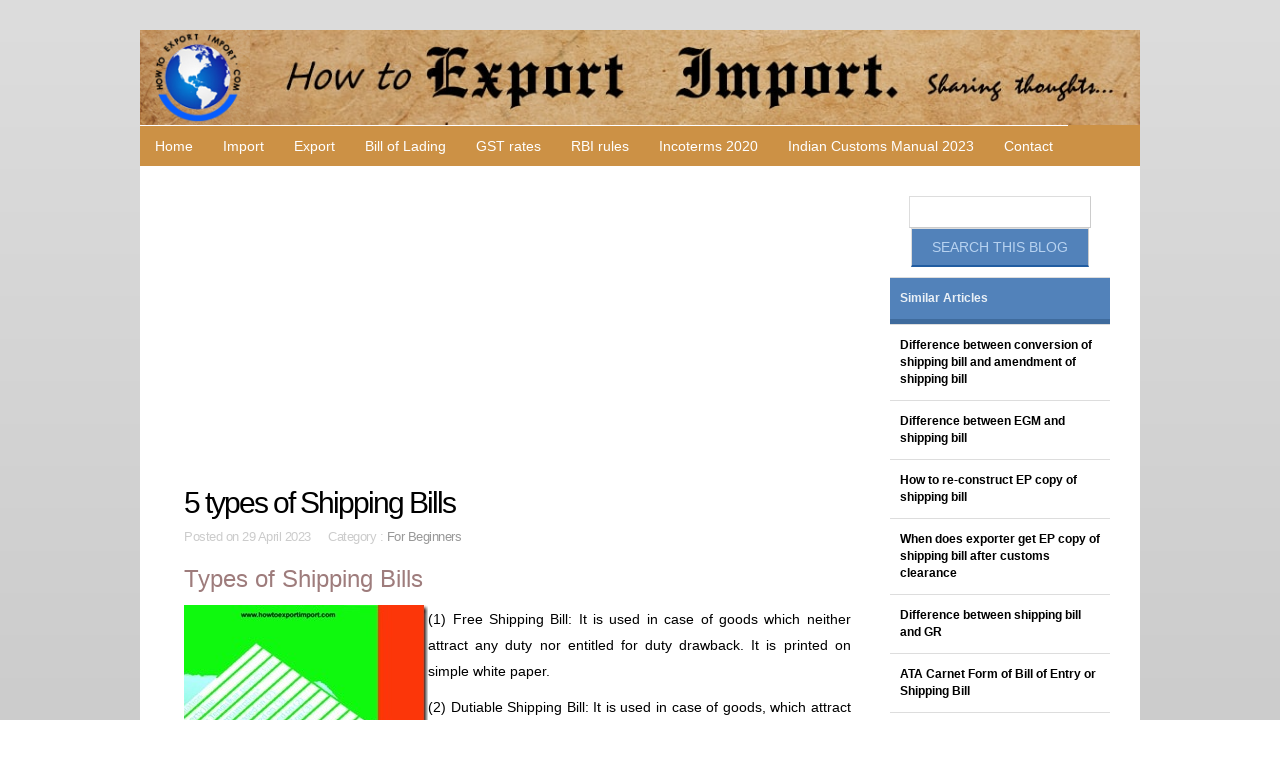

--- FILE ---
content_type: text/html; charset=utf-8
request_url: https://howtoexportimport.com/5-types-of-Shipping-Bills-4368.aspx
body_size: 65062
content:


<!DOCTYPE html>
        
<html xmlns="http://www.w3.org/1999/xhtml">
<head><meta http-equiv="Content-Type" content="text/html; charset=utf-8" /><title>
	5 types of Shipping Bills
</title><link rel="stylesheet" href="/styles.css" type="text/css" /><link href="/css/bootstrap.css" rel="stylesheet" /><link rel="stylesheet" type="text/css" href="/css/style.css" /><meta name="viewport" content="width=device-width, minimum-scale=1.0, maximum-scale=1.0" />
    <script async src="//pagead2.googlesyndication.com/pagead/js/adsbygoogle.js"></script>
<script>
     (adsbygoogle = window.adsbygoogle || []).push({
          google_ad_client: "ca-pub-7465763445002640",
          enable_page_level_ads: true
     });
</script>
</head>

<body>
    <form method="post" action="/5-types-of-Shipping-Bills-4368.aspx" onsubmit="javascript:return WebForm_OnSubmit();" id="f343">
<div class="aspNetHidden">
<input type="hidden" name="__EVENTTARGET" id="__EVENTTARGET" value="" />
<input type="hidden" name="__EVENTARGUMENT" id="__EVENTARGUMENT" value="" />
<input type="hidden" name="__VIEWSTATE" id="__VIEWSTATE" value="/[base64]/[base64]/[base64]/[base64]/[base64]/[base64]/2YbCk31JyZSrPA+xWfaR" />
</div>

<script type="text/javascript">
//<![CDATA[
var theForm = document.forms['f343'];
if (!theForm) {
    theForm = document.f343;
}
function __doPostBack(eventTarget, eventArgument) {
    if (!theForm.onsubmit || (theForm.onsubmit() != false)) {
        theForm.__EVENTTARGET.value = eventTarget;
        theForm.__EVENTARGUMENT.value = eventArgument;
        theForm.submit();
    }
}
//]]>
</script>


<script src="/WebResource.axd?d=FJpbnJs-VMK8eRm9CgkArmJ36VpEqGm0QOTsViFyl3crXYoXmLnsH0h3C6z0zygt2gsUNtYnE8ESNtjDOdpJEy3nx_o1&amp;t=638628405619783110" type="text/javascript"></script>


<script src="/WebResource.axd?d=FmB82ELCr5SJyVTUsMNhiihEZvthCGvs_52JKPp-8cHGrDRj---uvt3Wzz66vuAIofCJhM0Dbk2YEfHXXyvWSWUuZGSLd_1j_gkWHyo-Suwe20450&amp;t=638628405619783110" type="text/javascript"></script>
<script type="text/javascript">
//<![CDATA[
function WebForm_OnSubmit() {
if (typeof(ValidatorOnSubmit) == "function" && ValidatorOnSubmit() == false) return false;
return true;
}
//]]>
</script>

<div class="aspNetHidden">

	<input type="hidden" name="__VIEWSTATEGENERATOR" id="__VIEWSTATEGENERATOR" value="3989C74E" />
	<input type="hidden" name="__EVENTVALIDATION" id="__EVENTVALIDATION" value="/wEdAAjTBGwFFCwO0duAQLHIDQn+VSgTG0bdETrBsn8OBrKeK1oU0MHAsdbqkzwB6LjaZJHrBWqQ5LvcM6khVFOYYahsjDu35o5CUn6umW4JNpE1p/mSnBMoEMELP9IMJqjFt8ZzC0HW5X2NZNG+sx79x9AcrSDLOWdTP/lMCpx+xdCAawqLcdOUG4ScOxCwjEMhYck4AD0s" />
</div>
                           
               
   

    <div id="container" class="width">

    <div>
    <table width="100%"   border="0" cellpadding="0" cellspacing="0"  >
      <tr>
        <td align="center" valign ="middle" style ="background-color:#cc9145;">
            <div class="moblogo"><img src="/image/logo1.jpg"    class="img-responsive"></div>

<div align="center" >
            <a class="toggleMenu" href="#">
 ☰ Menu 
          </a>
            </div>

        </td>
       <td align="left" valign ="middle"  >
               
           <div class="moblogo"><img src="/image/logo3.jpg" class="img-responsive"></div>
                <div class="moblogo2"><img src="/image/logo4.jpg" class="img-responsive"></div>
       </td>


       </tr>
         
    </table></div>

    <div class="container">
	

<ul class="nav">
	<li  class="test">
		<a href="/default.aspx">Home </a></li>
               
  <li>  <a href="/Import/default.aspx" >Import</a></li>
                       
  <li>  <a href="/Export/default.aspx" >Export</a></li>
                       
  <li>  <a href="/Bill-of-Lading/default.aspx" >Bill of Lading</a></li>
                       
  <li>  <a href="/GST-rates/default.aspx" >GST rates</a></li>
                       
  <li>  <a href="/RBI-rules/default.aspx" >RBI rules</a></li>
                       
  <li>  <a href="/Incoterms-2020-/default.aspx" >Incoterms 2020 </a></li>
                       
  <li>  <a href="/Indian-Customs-Manual-2023/default.aspx" >Indian Customs Manual 2023</a></li>
                        
                  <li><a href="/contact.aspx" >Contact</a></li>
     
</ul></div>

<script type="text/javascript" src="http://code.jquery.com/jquery-1.7.2.min.js"></script>
<script type="text/javascript" src="/script.js"></script>
    <div id="body">
 
    <style  type="text/css"   >
         p a{
            text-decoration:underline;font-family:Droid-serif;font-weight:400;font-size:18px;color: #0000ff;
        }
    </style>
    
<script src='https://www.google.com/recaptcha/api.js'></script>
    <section id="content" class="three-column">
        <script async src="//pagead2.googlesyndication.com/pagead/js/adsbygoogle.js"></script>
<!-- 1 mob responsive auto fit -->
<ins class="adsbygoogle"
     style="display:block"
     data-ad-client="ca-pub-7465763445002640"
     data-ad-slot="5783112945"
     data-ad-format="auto"></ins>
<script>
    (adsbygoogle = window.adsbygoogle || []).push({});
</script>
	    <article> 
     
			<h2><span id="ContentPlaceHolder1_pagetitle">5 types of Shipping Bills</span></h2>
			<div class="article-info">Posted on  <span id="ContentPlaceHolder1_TimeCat">29 April 2023 &nbsp;&nbsp;&nbsp;&nbsp;Category : <a href='/For-Beginners/default.aspx'>For Beginners</a></span></div>
 
            
            <p>   <span id="ContentPlaceHolder1_contenttxt"><p align="justify"><span style="color: #9e7c7c; font-size: x-large;">Types of Shipping Bills</span></p>
<p align="justify"><a href="/UserFiles/Windows-Live-Writer/5-types-of-Shipping-Bills_9497/5%20types%20of%20Shipping%20Bills_2.jpg"><img style="background-image: none; float: left; padding-top: 0px; padding-left: 0px; display: inline; padding-right: 0px; border-width: 0px;" title="5 types of Shipping Bills" src="/UserFiles/Windows-Live-Writer/5-types-of-Shipping-Bills_9497/5%20types%20of%20Shipping%20Bills_thumb.jpg" alt="5 types of Shipping Bills" width="244" height="196" align="left" border="0" /></a>(1) Free Shipping Bill: It is used in case of goods which neither attract any duty nor entitled for duty drawback. It is printed on simple white paper.</p>
<p align="justify">(2) Dutiable Shipping Bill: It is used in case of goods, which attract export duty. It may or may not be entitled to duty drawback. It is printed on yellow paper.</p>
<p align="justify">(3) Drawback Shipping Bill: It is used in case when refund of duties is allowed on the goods exported. Generally, it is printed on green paper, but when the drawback claim is paid to a bank, then it is printed on yellow paper.</p>
<p align="justify">(4) Shipping bill for Shipment Ex-Bond: It is used in case of imported goods for re-export and which are kept in bond. It is printed on yellow paper.</p>
<p align="justify">(5) Coastal Shipping Bill: It is used in case of shipment that is moved from one port to another port, by sea, within India. It is not an export document. When bill goods are sent by sea, it is called Shipping Bill and it is Airway bill when goods are sent by air.</p>
<p align="justify">&nbsp;</p>
<p><a href="/Who-can-inspect-import-cargo-in-US-165.aspx"><strong>Who can inspect import cargo in US</strong></a><strong></strong></p>
<p><a href="/Who-decides-shipping-carrier-on-FOB-shipments-340.aspx"><strong>Who decides shipping carrier on FOB shipments</strong></a><strong></strong></p>
<p><a href="/Who-gets-benefited-with-my-articles-in-this-websit-10.aspx"><strong>Who gets benefited with my articles in this website</strong></a><strong></strong></p>
<p><a href="/2-CENTRAL-EXCISE-CLEARANCE-OPTIONS-for-Exports-in--497.aspx"><strong>Options under central excise clearance</strong></a><strong></strong></p>
<p><a href="/Packing-of-export-goods-How-important-in-Internati-549.aspx"><strong>Packing of export goods - How important in International business?</strong></a><strong></strong></p>
<p><a href="/7-Major-Documents-required-for-import-clearance-un-391.aspx"><strong>Parties in LC</strong></a><strong></strong></p>
<p><a href="/Payment-procedures-in-Triangular-exports-210.aspx"><strong>Payment procedures in Triangular exports</strong></a><strong></strong></p>
<p><a href="/Advance-payment-the-best-way-of-terms-for-business-34.aspx"><strong>Payment terms</strong></a><strong></strong></p>
<p><a href="/POD-Proof-of-Delivery-ndash;-How-important-in-Impo-226.aspx"><strong>POD Proof of Delivery &ndash; How important in Imports</strong></a><strong></strong></p>
<p><a href="/Post-export-incentives-63.aspx"><strong>Post export incentives</strong></a><strong></strong></p>
<p><a href="/We-have-IEC-can-we-export-from-all-ports--119.aspx"><strong>We have IEC, can we export from all ports?</strong></a><strong></strong></p>
<p><a href="/What-are-the-legal-documents-in-exports-69.aspx"><strong>What are the legal documents in exports</strong></a><strong></strong></p>
<p><a href="/What-does-ECGC-do-on-default-of-payment-of-any-ove-61.aspx"><strong>What does ECGC do on default of payment of any overseas buyer?</strong></a><strong></strong></p>
<p><a href="/Post-shipment-finance-in-Export-Business-57.aspx"><strong>Post shipment finance in Export Business</strong></a><strong></strong></p>
<p><a href="/PRECAUTIONS-TO-BE-TAKEN-WHILE-USING-CONTAINERS-FOR-492.aspx"><strong>PRECAUTIONS TO BE TAKEN WHILE USING CONTAINERS FOR EXPORTS</strong></a><strong></strong></p>
<p><strong>&nbsp;</strong><a href="/Printing-machine-error-with-customs-ndash;-Un-able-140.aspx"><strong>Printing machine error with customs &ndash; Un able to hand over documents to carrier.</strong></a></p>
<p><a href="/Procedure-and-Documentation-for-Filing-Claim-of-Ma-490.aspx"><strong>Procedure and Documentation for Filing Claim of Marine Insurance</strong></a><strong>.</strong></p>
<p><a href="/What-is-VACIS-exam-in-US-import-customs-clearance-163.aspx"><strong>What is VACIS exam in US import customs clearance</strong></a><strong></strong></p>
<p align="justify"><a href="/When-can-an-exporter-release-bill-of-lading-from-s-44.aspx"><strong>When can an exporter release bill of lading from shipping company?</strong></a></p>
<p align="justify"><a href="/Procedures-to-claim-reduction-in-output-tax-liabil-4246.aspx">Procedures to claim reduction in output tax liability of GST in India</a>&nbsp;</p>
<p align="justify"><a href="/Procedures-to-claim-Input-Tax-Credit-under-GST-in--4245.aspx">Procedures to claim Input Tax Credit under GST in India</a>&nbsp;</p>
<p align="justify"><a href="/When-to-file-first-Return-of-GST-tax-in-India--4244.aspx">When to file first Return of GST tax in India?</a></p>
<p><a href="/No-need-to-pay-GST-on-sale-of-Boiled-krill-6143.aspx">No need to pay GST on sale of Boiled krill</a></p>
<p><a href="/No-need-to-pay-GST-on-sale-of-Boiled-crabs-6142.aspx">No need to pay GST on sale of Boiled crabs</a></p>
<p><a href="/No-need-to-pay-GST-on-sale-of-Plant-bark-6354.aspx">No need to pay GST on sale of Plant bark</a></p>
<p><a href="/No-need-to-pay-GST-on-sale-of-Herb-Plant-6348.aspx">No need to pay GST on sale of Herb Plant</a></p>
<p><a href="/Zero-percentage-GST-on-purchase-of-Fresh-Molluscs-6221.aspx">Zero percentage GST on purchase of Fresh Molluscs</a></p>
<p><a href="/Nil-rate-tariff-of-GST-on-Chilled-Molluscs-6220.aspx">Nil rate tariff of GST on Chilled Molluscs</a></p>
<p><a href="/Zero-rate-of-GST-on-purchase-of-Live-Molluscs-6219.aspx">Zero rate of GST on purchase of Live Molluscs</a></p>
<p><a href="/Zero-percent-GST-on-purchase-of-Cooked-Molluscs-6218.aspx">Zero percent GST on purchase of Cooked Molluscs</a></p>
<p><a href="/Zero-rate-of-GST-on-sale-of-Live-Aquatic-invertebr-6229.aspx">Zero rate of GST on sale of Live Aquatic invertebrates</a></p>
<p><a href="/No-need-to-pay-GST-on-sales-of-Cooked-Aquatic-inve-6226.aspx">No need to pay GST on sales of Cooked Aquatic invertebrates</a></p>
<p><a href="/Nil-rate-of-GST-on-sale-of-Chilled-Aquatic-inverte-6223.aspx">Nil rate of GST on sale of Chilled Aquatic invertebrates</a></p>
<p><a href="/No-need-to-pay-GST-on-Fresh-Aquatic-invertebrates-6222.aspx">No need to pay GST on Fresh Aquatic invertebrates</a></p>
<p><a href="/No-GST-on-purchase-of-Crustaceans-cooked-6179.aspx">No GST on purchase of Crustaceans cooked</a></p>
<p><a href="/Nil-rate-of-GST-on-sale-of-milk-and-cream-6233.aspx">Nil rate of GST on sale of milk and cream</a></p>
<p><a href="/GST-rates-for-Goods-and-Services-5817.aspx">Click here to know GST rate on Goods and Services</a></p>
<p><a href="/GST-exempted-goods-and-services-5824.aspx">GST Exemption list of goods and services</a></p>
<p><a href="/HSN-codes-and-Service-tariff-codes-for-GST-5825.aspx">Find HSN number or Service tariff code for GST</a></p>
<p><a href="/All-about-enrolment-with-GST-common-portal-for-reg-4531.aspx">GST registration guidelines</a></p>
<p><a href="/Indian-GST-Acts-5818.aspx">Indian GST Laws</a></p>
<p><a href="/Learn-EXPORTS-IMPORTS-Free-of-cost-583.aspx">How to export your goods?</a></p>
<p><a href="/Customs-procedures-for-Costa-Rica-Export--9860.aspx">Customs procedures for Costa Rica Export</a></p>
<p><a href="/Documents-needed-for-Costa-Rica-import--9858.aspx">Registration required to export from Costa Rica</a></p>
<p><a href="/Import-Customs-processes-in-Costa-Rica-9857.aspx">Import Customs processes in Costa Rica</a></p>
<p><a href="/Documents-needed-for-Costa-Rica-import--9858.aspx">Import Registration and import Licence procedures in Costa Rica</a></p>
<p><a href="/How-to-export-from-Bolivia--9855.aspx">How to export from Bolivia?</a></p>
<p><a href="/How-to-Import-to-Bolivia--9854.aspx">How to Import to Bolivia?</a></p>
<p><a href="/How-to-import-to-India-from-Bolivia--9853.aspx">How to import to India from Bolivia?</a></p>
<p>&nbsp;</p></span></p>
            <br />
                  
            <div id="ContentPlaceHolder1_pnlcomm" style="background-color:#F0F0F0;width:100%;padding :1px 4px 12px 9px;">
	
                                      <h3>Comments        </h3>        
                                            
                                                            <div>
		<table cellspacing="0" Border="0" id="ContentPlaceHolder1_comnt" style="border-style:None;width:100%;border-collapse:collapse;">
			<tr>
				<td><br />
                                                                           <fieldset style ="text-align: justify;"> <legend>   Naval patil: 
                                                                         <span class="article-info">On 15 November 2016</span></legend> 
                                                                           Dear Sir,
I have ordered 1MT of goods from China for the first time & it is my first import experience. My supplier has not provided me with certificate of origin & he has shipped the goods. How can I procure my goods from customs here in india? 
                                                                           </fieldset>                                                                         
                                                                        </td>
			</tr><tr>
				<td><br />
                                                                           <fieldset style ="text-align: justify;"> <legend>   Jiellyrose Ignacio: 
                                                                         <span class="article-info">On 08 March 2017</span></legend> 
                                                                           Thans for this information 
                                                                           </fieldset>                                                                         
                                                                        </td>
			</tr><tr>
				<td><br />
                                                                           <fieldset style ="text-align: justify;"> <legend>   AKASH BHADRA: 
                                                                         <span class="article-info">On 16 March 2017</span></legend> 
                                                                           DISTANT LEARNING STUDENTS IN MBA WILL ELIGIBLE FOR CHA EXAM 
                                                                           </fieldset>                                                                         
                                                                        </td>
			</tr><tr>
				<td><br />
                                                                           <fieldset style ="text-align: justify;"> <legend>   nikhil: 
                                                                         <span class="article-info">On 20 July 2022</span></legend> 
                                                                           I have read your website and gone tgru it properly which have been a great support to me . 
Govt of india launchee new ezport programme for small exporter called csb v . How to settle that with bank as they are not updated  on icegate  and not ther on edi . And bank employees says that its is not important  whereas i filled an online rti  snd it replied me that it is equally imp. As normal.commercial ezports . Please guide . And help 
 
                                                                           </fieldset>                                                                         
                                                                        </td>
			</tr>
		</table>
	</div>


</div>
</article>
	
		
            <h3>Discussion Forum</h3>
         You can also share your thoughts about this article.<br />
           Any one can answer on question posted by Readers
            <fieldset> 
                    <p><label for="name">Name:</label>
                        <input name="ctl00$ContentPlaceHolder1$UsrName" type="text" id="ContentPlaceHolder1_UsrName" />
                                           
                                                <span id="ContentPlaceHolder1_RequiredFieldValidator1" style="visibility:hidden;">*</span></p>
                    <p><label for="email">Email:</label>
                  <input name="ctl00$ContentPlaceHolder1$UsrEmail" type="text" id="ContentPlaceHolder1_UsrEmail" />

                   <span id="ContentPlaceHolder1_RequiredFieldValidator2" style="visibility:hidden;">*</span></p>
                                        <p><label for="message">Message:</label>
                 <textarea name="ctl00$ContentPlaceHolder1$comment" rows="2" cols="20" id="ContentPlaceHolder1_comment">
</textarea>
                <span id="ContentPlaceHolder1_RequiredFieldValidator3" style="visibility:hidden;">*</span>
                    </p>
                     <p>
                         <div class="g-recaptcha" data-sitekey="6LfIlT0UAAAAABhOWjFJ6bITrz1PAS60t364TwH3"></div></p>
                    
                    <p><input type="submit" name="ctl00$ContentPlaceHolder1$Button1" value="Submit Comment" onclick="javascript:WebForm_DoPostBackWithOptions(new WebForm_PostBackOptions(&quot;ctl00$ContentPlaceHolder1$Button1&quot;, &quot;&quot;, true, &quot;sdsdf&quot;, &quot;&quot;, false, false))" id="ContentPlaceHolder1_Button1" class="formbutton" /> </p>
               <p><input name="ctl00$ContentPlaceHolder1$errlbl" type="text" id="ContentPlaceHolder1_errlbl" style="color:Red;background-color:Transparent;border-style:None;" /></p>
            </fieldset>                                                                                                     

                                                        
  </section>

       

        <aside class="sidebar small-sidebar right-sidebar"> 
                                                             <div id="pnlsearch" align="center" onkeypress="javascript:return WebForm_FireDefaultButton(event, &#39;Butsrch&#39;)">
	
              <input name="ctl00$txtsrch" type="text" id="txtsrch" class="s" />   <br />  
  <input type="submit" name="ctl00$Butsrch" value="Search this blog" id="Butsrch" style="background-color: #5282BA;color: #B7D2F0;display: inline-block;border-bottom-width:2px;border-bottom-color: #215DA1;padding: 8px 20px;text-decoration: none;text-transform: uppercase;" />
                                                                

                                                              
</div>   
            	<ul>	
       
             
                     <li>    
                    <ul class="blocklist">     
                         
                        
    
                        
 <li><a class="selected" href="#">Similar Articles</a></li>
                            
                          <li><a style="font-weight:600;color:black;"  href='/Difference-between-conversion-of-shipping-bill-and-354.aspx'>
                                                                    Difference between conversion of shipping bill and amendment of shipping bill
                                                                </a> </li>  
                          <li><a style="font-weight:600;color:black;"  href='/Difference-between-EGM-and-shipping-bill-356.aspx'>
                                                                    Difference between EGM and shipping bill
                                                                </a> </li>  
                          <li><a style="font-weight:600;color:black;"  href='/How-to-re-construct-EP-copy-of-shipping-bill-367.aspx'>
                                                                    How to re-construct EP copy of shipping bill
                                                                </a> </li>  
                          <li><a style="font-weight:600;color:black;"  href='/When-does-exporter-get-EP-copy-of-shipping-bill-af-420.aspx'>
                                                                    When does exporter get EP copy of shipping bill after customs clearance
                                                                </a> </li>  
                          <li><a style="font-weight:600;color:black;"  href='/Difference-between-shipping-bill-and-GR-476.aspx'>
                                                                    Difference between shipping bill and GR
                                                                </a> </li>  
                          <li><a style="font-weight:600;color:black;"  href='/ATA-Carnet-Form-of-Bill-of-Entry-or-Shipping-Bill-1380.aspx'>
                                                                    ATA Carnet Form of Bill of Entry or Shipping Bill
                                                                </a> </li>  
                          <li><a style="font-weight:600;color:black;"  href='/Shipping-Bill-for-export-of-Dutiable-Goods-1386.aspx'>
                                                                    Shipping Bill for export of Dutiable Goods
                                                                </a> </li>  
                          <li><a style="font-weight:600;color:black;"  href='/Shipping-Bill-for-export-of-Goods-under-claim-for--1387.aspx'>
                                                                    Shipping Bill for export of Goods under claim for Duty Drawback
                                                                </a> </li>  
                          <li><a style="font-weight:600;color:black;"  href='/Conversion-of-EP-copy-of-shipping-bill-from-one-Sc-1604.aspx'>
                                                                    Conversion of EP copy of shipping bill from one Scheme to another
                                                                </a> </li>  
                          <li><a style="font-weight:600;color:black;"  href='/Terms-used-in-shipping-such-as-Bill-of-Ladinq-Bunk-2021.aspx'>
                                                                    Terms used in shipping such as Bill of Ladinq, Bunker Surcharge, BackHaul, Backfreight, Backhaul etc.
                                                                </a> </li>  

                        </ul>
                         </li>
                    </ul>
           <div style ="max-height:250px;overflow:hidden;" >
             <script async src="//pagead2.googlesyndication.com/pagead/js/adsbygoogle.js"></script>
<!-- 1 mob responsive auto fit -->
<ins class="adsbygoogle"
     style="display:block"
     data-ad-client="ca-pub-7465763445002640"
     data-ad-slot="5783112945"
     data-ad-format="auto"></ins>
<script>
    (adsbygoogle = window.adsbygoogle || []).push({});
</script>
               </div> 
	<ul>	
       
             
                     <li>    
                    <ul class="blocklist">     
                         
                        
                        <li><a class="selected" href="#">Most Recent Articles</a></li>
                        
                          <li><a   href='/CENTRAL-EXCISE-Notification-No-16-of-2024-dated-14-22508.aspx'>
                                                                    CENTRAL EXCISE Notification No 16 of 2024 dated 14th June, 2024
                                                                </a> </li>  
                          <li><a   href='/Notification-no-15-2024-CENTRAL-EXCISE-date-on-31s-22507.aspx'>
                                                                    Notification no 15/2024 CENTRAL EXCISE date on 31st May, 2024
                                                                </a> </li>  
                          <li><a   href='/CENTRAL-EXCISE-Notification-No-14-of-2024-dated-15-22506.aspx'>
                                                                    CENTRAL EXCISE Notification No 14 of 2024 dated 15th May, 2024
                                                                </a> </li>  
                          <li><a   href='/Notification-no-13-2024-CENTRAL-EXCISE-date-on-30t-22505.aspx'>
                                                                    Notification no 13/2024 CENTRAL EXCISE date on 30th April, 2024
                                                                </a> </li>  
                          <li><a   href='/CENTRAL-EXCISE-Notification-No-12-of-2024-dated-15-22504.aspx'>
                                                                    CENTRAL EXCISE Notification No 12 of 2024 dated 15th April, 2024
                                                                </a> </li>  
                          <li><a   href='/Notification-no-11-2024-CENTRAL-EXCISE-date-on-3rd-22503.aspx'>
                                                                    Notification no 11/2024 CENTRAL EXCISE date on 3rd April, 2024
                                                                </a> </li>  
                          <li><a   href='/CENTRAL-EXCISE-Notification-No-10-of-2024-dated-15-22502.aspx'>
                                                                    CENTRAL EXCISE Notification No 10 of 2024 dated 15th March, 2024
                                                                </a> </li>  
                          <li><a   href='/Notification-No-25-2024-Customs-date-on-6th-May-20-22501.aspx'>
                                                                    Notification No 25/2024 Customs date on  6th May, 2024
                                                                </a> </li>  
                          <li><a   href='/CUSTOMS-Notification-No-24-of-2024-dated-3rd-May-2-22500.aspx'>
                                                                    CUSTOMS Notification No 24 of 2024 dated 3rd May, 2024
                                                                </a> </li>  
                          <li><a   href='/Notification-No-23-2024-Customs-date-on-5th-April--22499.aspx'>
                                                                    Notification No 23/2024 Customs date on  5th April, 2024
                                                                </a> </li>  
                          <li>
<a href="/Track-your-Air-shipment-here-437.aspx" >Track Your Air Shipment Here</a> </li>
                     <li>    
 <a href="/Track-your-Sea-shipment-here-439.aspx" class="commt-line">Track Your Sea Shipment Here</a> 
                           </li>
                    </ul>
                </li>
                
               

		
               
                


               <script async src="//pagead2.googlesyndication.com/pagead/js/adsbygoogle.js"></script>
<!-- 1 mob responsive auto fit -->
<ins class="adsbygoogle"
     style="display:block"
     data-ad-client="ca-pub-7465763445002640"
     data-ad-slot="5783112945"
     data-ad-format="auto"></ins>
<script>
    (adsbygoogle = window.adsbygoogle || []).push({});
</script>

                <li>    
                    <ul class="blocklist">      
                        <li><a class="selected" href="#">Featured Articles</a></li>
                        
                          <li><a   href='/Export-commodity-code-for-pantyhose-socks-and-othe-4045.aspx'>
                                                                    Export commodity code for pantyhose, socks and other hosiery, knit or crochet
                                                                </a> </li>  
                          <li><a   href='/How-to-import-to-Nigeria-step-by-step-process-8896.aspx'>
                                                                    How to  import to Nigeria, step by step process
                                                                </a> </li>  
                          <li><a   href='/Methods-to-export-miscellaneous-articles-of-base-m-1499.aspx'>
                                                                    Methods to export miscellaneous articles of base metal under Chapter 83 of HS code
                                                                </a> </li>  
                          <li><a   href='/HSN-code-for-bedding-mattress-furniture-lamps-etc-4762.aspx'>
                                                                    HSN code for bedding, mattress, furniture, lamps etc
                                                                </a> </li>  
                          <li><a   href='/SCOMET-Exports-21480.aspx'>
                                                                    SCOMET- Exports
                                                                </a> </li>  
                          <li><a   href='/What-is-apportionment-of-tax-and-settlement-of-fun-9379.aspx'>
                                                                    What is apportionment of tax and settlement of funds under GST
                                                                </a> </li>  
                          <li><a   href='/How-to-export-from-India-to-Comoros--10138.aspx'>
                                                                    How to export from India to Comoros?
                                                                </a> </li>  
                          <li><a   href='/Customs-Notification-number-51-96-dated-23-07-1996-5842.aspx'>
                                                                    Customs Notification number 51/96 dated 23.07.1996
                                                                </a> </li>  
                          <li><a   href='/Zero-rate-of-GST-on-sale-of-grasses-suitable-for-b-6346.aspx'>
                                                                    Zero rate of GST on sale of grasses, suitable for bouquets or for ornamental purposes
                                                                </a> </li>  
                          <li><a   href='/No-GST-on-Services-of-leasing-of-assets-by-Indian--6541.aspx'>
                                                                    No GST on Services of leasing of assets by Indian Railways Finance Corporation to Indian Railways
                                                                </a> </li>  
                        
                    </ul>
                </li>
                
               

		
               
                


               <script async src="//pagead2.googlesyndication.com/pagead/js/adsbygoogle.js"></script>
<!-- 1 mob responsive auto fit -->
<ins class="adsbygoogle"
     style="display:block"
     data-ad-client="ca-pub-7465763445002640"
     data-ad-slot="5783112945"
     data-ad-format="auto"></ins>
<script>
    (adsbygoogle = window.adsbygoogle || []).push({});
</script>

                
          </ul>
		
        </aside>
    	<div class="clear"></div>
    </div>
    <footer>
         <script async src="//pagead2.googlesyndication.com/pagead/js/adsbygoogle.js"></script>
<!-- 1 mob responsive auto fit -->
<ins class="adsbygoogle"
     style="display:block"
     data-ad-client="ca-pub-7465763445002640"
     data-ad-slot="5783112945"
     data-ad-format="auto"></ins>
<script>
    (adsbygoogle = window.adsbygoogle || []).push({});
</script>
       
        <div class="footer-content">
          
     
  <ul><li><a  href='/Import/default.aspx'>Import</a></li>  </ul>   
            
  <ul><li><a  href='/Export/default.aspx'>Export</a></li>  </ul>   
            
  <ul><li><a  href='/For-Beginners/default.aspx'>For Beginners</a></li>  </ul>   
            
  <ul><li><a  href='/Track-Your-Shipment/default.aspx'>Track Your Shipment</a></li>  </ul>   
            
  <ul><li><a  href='/Abbreviations/default.aspx'>Abbreviations</a></li>  </ul>   
            
  <ul><li><a  href='/Inco-Terms/default.aspx'>Inco Terms</a></li>  </ul>   
            
  <ul><li><a  href='/Export-India/default.aspx'>Export India</a></li>  </ul>   
            
  <ul><li><a  href='/Import-India/default.aspx'>Import India</a></li>  </ul>   
            
  <ul><li><a  href='/Import-US/default.aspx'>Import US</a></li>  </ul>   
            
  <ul><li><a  href='/Export-Import-Terms/default.aspx'>Export Import Terms</a></li>  </ul>   
            
  <ul><li><a  href='/Export-incentives-and-benefits/default.aspx'>Export incentives and benefits</a></li>  </ul>   
            
  <ul><li><a  href='/FAQ/default.aspx'>FAQ</a></li>  </ul>   
            
  <ul><li><a  href='/Bill-of-Lading/default.aspx'>Bill of Lading</a></li>  </ul>   
            
  <ul><li><a  href='/Foreign-Trade-Policy-2015-20/default.aspx'>Foreign Trade Policy 2015-20</a></li>  </ul>   
            
  <ul><li><a  href='/Start-your-own-Export-Import-Business/default.aspx'>Start your own Export Import Business</a></li>  </ul>   
            
  <ul><li><a  href='/HS-code/default.aspx'>HS code</a></li>  </ul>   
            
  <ul><li><a  href='/Banking-India-/default.aspx'>Banking (India)</a></li>  </ul>   
            
  <ul><li><a  href='/India-Trade-Classification-ITC-/default.aspx'>India Trade Classification (ITC)</a></li>  </ul>   
            
  <ul><li><a  href='/How-to-Import/default.aspx'>How to Import</a></li>  </ul>   
            
  <ul><li><a  href='/Containers/default.aspx'>Containers</a></li>  </ul>   
            
  <ul><li><a  href='/Income-Tax/default.aspx'>Income Tax</a></li>  </ul>   
            
  <ul><li><a  href='/Forms/default.aspx'>Forms</a></li>  </ul>   
            
  <ul><li><a  href='/How-to-export/default.aspx'>How to export</a></li>  </ul>   
            
  <ul><li><a  href='/Foreign-Trade-Policy-2014-19/default.aspx'>Foreign Trade Policy 2014-19</a></li>  </ul>   
            
  <ul><li><a  href='/Freight-forwarding-Terms/default.aspx'>Freight forwarding Terms</a></li>  </ul>   
            
  <ul><li><a  href='/Business-Terms/default.aspx'>Business Terms</a></li>  </ul>   
            
  <ul><li><a  href='/Terms-in-Banking/default.aspx'>Terms in Banking</a></li>  </ul>   
            
  <ul><li><a  href='/Shipping-Terms/default.aspx'>Shipping Terms</a></li>  </ul>   
            
  <ul><li><a  href='/Import-Terms/default.aspx'>Import Terms</a></li>  </ul>   
            
  <ul><li><a  href='/Export-Terms/default.aspx'>Export Terms</a></li>  </ul>   
            
  <ul><li><a  href='/Customs-Terms/default.aspx'>Customs Terms</a></li>  </ul>   
            
  <ul><li><a  href='/Excise-Terms/default.aspx'>Excise Terms</a></li>  </ul>   
            
  <ul><li><a  href='/International-Business-Terms/default.aspx'>International Business Terms</a></li>  </ul>   
            
  <ul><li><a  href='/Notifications/default.aspx'>Notifications</a></li>  </ul>   
            
  <ul><li><a  href='/GST/default.aspx'>GST</a></li>  </ul>   
            
  <ul><li><a  href='/SVB/default.aspx'>SVB</a></li>  </ul>   
            
  <ul><li><a  href='/Income-Tax/default.aspx'>Income Tax</a></li>  </ul>   
            
  <ul><li><a  href='/HS-Codes/default.aspx'>HS Codes</a></li>  </ul>   
            
  <ul><li><a  href='/GST-Law/default.aspx'>GST Law</a></li>  </ul>   
            
  <ul><li><a  href='/GST-FAQ/default.aspx'>GST,FAQ</a></li>  </ul>   
            
  <ul><li><a  href='/HSN-Codes-for-GST/default.aspx'>HSN Codes for GST</a></li>  </ul>   
            
  <ul><li><a  href='/SAC-for-GST/default.aspx'>SAC for GST</a></li>  </ul>   
            
  <ul><li><a  href='/GST-rates/default.aspx'>GST rates</a></li>  </ul>   
            
  <ul><li><a  href='/Logistics/default.aspx'>Logistics</a></li>  </ul>   
            
  <ul><li><a  href='/GST-service-code/default.aspx'>GST service code</a></li>  </ul>   
            
  <ul><li><a  href='/GST-exemptions/default.aspx'>GST exemptions</a></li>  </ul>   
            
  <ul><li><a  href='/GST-tariff/default.aspx'>GST tariff</a></li>  </ul>   
            
  <ul><li><a  href='/GST-rate/default.aspx'>GST rate</a></li>  </ul>   
            
  <ul><li><a  href='/GST-Circulars/default.aspx'>GST Circulars</a></li>  </ul>   
            
  <ul><li><a  href='/GST-EXIM/default.aspx'>GST EXIM</a></li>  </ul>   
            
  <ul><li><a  href='/GST-terms/default.aspx'>GST terms</a></li>  </ul>   
            
  <ul><li><a  href='/Indian-Tax-Terms/default.aspx'>Indian Tax Terms</a></li>  </ul>   
            
  <ul><li><a  href='/GST-terms-difference/default.aspx'>GST terms difference</a></li>  </ul>   
            
  <ul><li><a  href='/RBI-rules/default.aspx'>RBI rules</a></li>  </ul>   
            
  <ul><li><a  href='/Incoterms-2020-/default.aspx'>Incoterms 2020 </a></li>  </ul>   
            
  <ul><li><a  href='/Indian-Customs-circulars-2023/default.aspx'>Indian Customs circulars 2023</a></li>  </ul>   
            
  <ul><li><a  href='/Courier-India/default.aspx'>Courier India</a></li>  </ul>   
            
  <ul><li><a  href='/Indian-Customs-Manual-2023/default.aspx'>Indian Customs Manual 2023</a></li>  </ul>   
            
  <ul><li><a  href='/circular/default.aspx'>circular</a></li>  </ul>   
             
              <ul>   <li>     <a href="/Privacypolicy.aspx" >Privacy policy</a></li> 
           <li>    <a href="/Termsandconditions.aspx" >Terms and conditions</a>  </li>  
                </ul>     
            <div class="clear"></div>
   
                                                       
                                   
           
                     
        </div>
        <div class="footer-bottom">
            <p>&copy; 2018. Howtoexportimport.com</p>
         </div>
    </footer>
</div>
             <script type="text/javascript">

                        var _gaq = _gaq || [];
                        _gaq.push(['_setAccount', 'UA-37400675-1']);
                        _gaq.push(['_trackPageview']);

                        (function () {
                            var ga = document.createElement('script'); ga.type = 'text/javascript'; ga.async = true;
                            ga.src = ('https:' == document.location.protocol ? 'https://ssl' : 'http://www') + '.google-analytics.com/ga.js';
                            var s = document.getElementsByTagName('script')[0]; s.parentNode.insertBefore(ga, s);
                        })();

                    </script>
                              
      
<script type="text/javascript">
//<![CDATA[
var Page_Validators =  new Array(document.getElementById("ContentPlaceHolder1_RequiredFieldValidator1"), document.getElementById("ContentPlaceHolder1_RequiredFieldValidator2"), document.getElementById("ContentPlaceHolder1_RequiredFieldValidator3"));
//]]>
</script>

<script type="text/javascript">
//<![CDATA[
var ContentPlaceHolder1_RequiredFieldValidator1 = document.all ? document.all["ContentPlaceHolder1_RequiredFieldValidator1"] : document.getElementById("ContentPlaceHolder1_RequiredFieldValidator1");
ContentPlaceHolder1_RequiredFieldValidator1.controltovalidate = "ContentPlaceHolder1_UsrName";
ContentPlaceHolder1_RequiredFieldValidator1.errormessage = "Please enter your Name";
ContentPlaceHolder1_RequiredFieldValidator1.validationGroup = "sdsdf";
ContentPlaceHolder1_RequiredFieldValidator1.evaluationfunction = "RequiredFieldValidatorEvaluateIsValid";
ContentPlaceHolder1_RequiredFieldValidator1.initialvalue = "";
var ContentPlaceHolder1_RequiredFieldValidator2 = document.all ? document.all["ContentPlaceHolder1_RequiredFieldValidator2"] : document.getElementById("ContentPlaceHolder1_RequiredFieldValidator2");
ContentPlaceHolder1_RequiredFieldValidator2.controltovalidate = "ContentPlaceHolder1_UsrEmail";
ContentPlaceHolder1_RequiredFieldValidator2.errormessage = "Enter your Email ID";
ContentPlaceHolder1_RequiredFieldValidator2.validationGroup = "sdsdf";
ContentPlaceHolder1_RequiredFieldValidator2.evaluationfunction = "RequiredFieldValidatorEvaluateIsValid";
ContentPlaceHolder1_RequiredFieldValidator2.initialvalue = "";
var ContentPlaceHolder1_RequiredFieldValidator3 = document.all ? document.all["ContentPlaceHolder1_RequiredFieldValidator3"] : document.getElementById("ContentPlaceHolder1_RequiredFieldValidator3");
ContentPlaceHolder1_RequiredFieldValidator3.controltovalidate = "ContentPlaceHolder1_comment";
ContentPlaceHolder1_RequiredFieldValidator3.errormessage = "Enter the comment";
ContentPlaceHolder1_RequiredFieldValidator3.validationGroup = "sdsdf";
ContentPlaceHolder1_RequiredFieldValidator3.evaluationfunction = "RequiredFieldValidatorEvaluateIsValid";
ContentPlaceHolder1_RequiredFieldValidator3.initialvalue = "";
//]]>
</script>


<script type="text/javascript">
//<![CDATA[

var Page_ValidationActive = false;
if (typeof(ValidatorOnLoad) == "function") {
    ValidatorOnLoad();
}

function ValidatorOnSubmit() {
    if (Page_ValidationActive) {
        return ValidatorCommonOnSubmit();
    }
    else {
        return true;
    }
}
        //]]>
</script>
</form>                                              

</body>
</html>


--- FILE ---
content_type: text/html; charset=utf-8
request_url: https://www.google.com/recaptcha/api2/anchor?ar=1&k=6LfIlT0UAAAAABhOWjFJ6bITrz1PAS60t364TwH3&co=aHR0cHM6Ly9ob3d0b2V4cG9ydGltcG9ydC5jb206NDQz&hl=en&v=7gg7H51Q-naNfhmCP3_R47ho&size=normal&anchor-ms=20000&execute-ms=15000&cb=30v41kc036gx
body_size: 48761
content:
<!DOCTYPE HTML><html dir="ltr" lang="en"><head><meta http-equiv="Content-Type" content="text/html; charset=UTF-8">
<meta http-equiv="X-UA-Compatible" content="IE=edge">
<title>reCAPTCHA</title>
<style type="text/css">
/* cyrillic-ext */
@font-face {
  font-family: 'Roboto';
  font-style: normal;
  font-weight: 400;
  font-stretch: 100%;
  src: url(//fonts.gstatic.com/s/roboto/v48/KFO7CnqEu92Fr1ME7kSn66aGLdTylUAMa3GUBHMdazTgWw.woff2) format('woff2');
  unicode-range: U+0460-052F, U+1C80-1C8A, U+20B4, U+2DE0-2DFF, U+A640-A69F, U+FE2E-FE2F;
}
/* cyrillic */
@font-face {
  font-family: 'Roboto';
  font-style: normal;
  font-weight: 400;
  font-stretch: 100%;
  src: url(//fonts.gstatic.com/s/roboto/v48/KFO7CnqEu92Fr1ME7kSn66aGLdTylUAMa3iUBHMdazTgWw.woff2) format('woff2');
  unicode-range: U+0301, U+0400-045F, U+0490-0491, U+04B0-04B1, U+2116;
}
/* greek-ext */
@font-face {
  font-family: 'Roboto';
  font-style: normal;
  font-weight: 400;
  font-stretch: 100%;
  src: url(//fonts.gstatic.com/s/roboto/v48/KFO7CnqEu92Fr1ME7kSn66aGLdTylUAMa3CUBHMdazTgWw.woff2) format('woff2');
  unicode-range: U+1F00-1FFF;
}
/* greek */
@font-face {
  font-family: 'Roboto';
  font-style: normal;
  font-weight: 400;
  font-stretch: 100%;
  src: url(//fonts.gstatic.com/s/roboto/v48/KFO7CnqEu92Fr1ME7kSn66aGLdTylUAMa3-UBHMdazTgWw.woff2) format('woff2');
  unicode-range: U+0370-0377, U+037A-037F, U+0384-038A, U+038C, U+038E-03A1, U+03A3-03FF;
}
/* math */
@font-face {
  font-family: 'Roboto';
  font-style: normal;
  font-weight: 400;
  font-stretch: 100%;
  src: url(//fonts.gstatic.com/s/roboto/v48/KFO7CnqEu92Fr1ME7kSn66aGLdTylUAMawCUBHMdazTgWw.woff2) format('woff2');
  unicode-range: U+0302-0303, U+0305, U+0307-0308, U+0310, U+0312, U+0315, U+031A, U+0326-0327, U+032C, U+032F-0330, U+0332-0333, U+0338, U+033A, U+0346, U+034D, U+0391-03A1, U+03A3-03A9, U+03B1-03C9, U+03D1, U+03D5-03D6, U+03F0-03F1, U+03F4-03F5, U+2016-2017, U+2034-2038, U+203C, U+2040, U+2043, U+2047, U+2050, U+2057, U+205F, U+2070-2071, U+2074-208E, U+2090-209C, U+20D0-20DC, U+20E1, U+20E5-20EF, U+2100-2112, U+2114-2115, U+2117-2121, U+2123-214F, U+2190, U+2192, U+2194-21AE, U+21B0-21E5, U+21F1-21F2, U+21F4-2211, U+2213-2214, U+2216-22FF, U+2308-230B, U+2310, U+2319, U+231C-2321, U+2336-237A, U+237C, U+2395, U+239B-23B7, U+23D0, U+23DC-23E1, U+2474-2475, U+25AF, U+25B3, U+25B7, U+25BD, U+25C1, U+25CA, U+25CC, U+25FB, U+266D-266F, U+27C0-27FF, U+2900-2AFF, U+2B0E-2B11, U+2B30-2B4C, U+2BFE, U+3030, U+FF5B, U+FF5D, U+1D400-1D7FF, U+1EE00-1EEFF;
}
/* symbols */
@font-face {
  font-family: 'Roboto';
  font-style: normal;
  font-weight: 400;
  font-stretch: 100%;
  src: url(//fonts.gstatic.com/s/roboto/v48/KFO7CnqEu92Fr1ME7kSn66aGLdTylUAMaxKUBHMdazTgWw.woff2) format('woff2');
  unicode-range: U+0001-000C, U+000E-001F, U+007F-009F, U+20DD-20E0, U+20E2-20E4, U+2150-218F, U+2190, U+2192, U+2194-2199, U+21AF, U+21E6-21F0, U+21F3, U+2218-2219, U+2299, U+22C4-22C6, U+2300-243F, U+2440-244A, U+2460-24FF, U+25A0-27BF, U+2800-28FF, U+2921-2922, U+2981, U+29BF, U+29EB, U+2B00-2BFF, U+4DC0-4DFF, U+FFF9-FFFB, U+10140-1018E, U+10190-1019C, U+101A0, U+101D0-101FD, U+102E0-102FB, U+10E60-10E7E, U+1D2C0-1D2D3, U+1D2E0-1D37F, U+1F000-1F0FF, U+1F100-1F1AD, U+1F1E6-1F1FF, U+1F30D-1F30F, U+1F315, U+1F31C, U+1F31E, U+1F320-1F32C, U+1F336, U+1F378, U+1F37D, U+1F382, U+1F393-1F39F, U+1F3A7-1F3A8, U+1F3AC-1F3AF, U+1F3C2, U+1F3C4-1F3C6, U+1F3CA-1F3CE, U+1F3D4-1F3E0, U+1F3ED, U+1F3F1-1F3F3, U+1F3F5-1F3F7, U+1F408, U+1F415, U+1F41F, U+1F426, U+1F43F, U+1F441-1F442, U+1F444, U+1F446-1F449, U+1F44C-1F44E, U+1F453, U+1F46A, U+1F47D, U+1F4A3, U+1F4B0, U+1F4B3, U+1F4B9, U+1F4BB, U+1F4BF, U+1F4C8-1F4CB, U+1F4D6, U+1F4DA, U+1F4DF, U+1F4E3-1F4E6, U+1F4EA-1F4ED, U+1F4F7, U+1F4F9-1F4FB, U+1F4FD-1F4FE, U+1F503, U+1F507-1F50B, U+1F50D, U+1F512-1F513, U+1F53E-1F54A, U+1F54F-1F5FA, U+1F610, U+1F650-1F67F, U+1F687, U+1F68D, U+1F691, U+1F694, U+1F698, U+1F6AD, U+1F6B2, U+1F6B9-1F6BA, U+1F6BC, U+1F6C6-1F6CF, U+1F6D3-1F6D7, U+1F6E0-1F6EA, U+1F6F0-1F6F3, U+1F6F7-1F6FC, U+1F700-1F7FF, U+1F800-1F80B, U+1F810-1F847, U+1F850-1F859, U+1F860-1F887, U+1F890-1F8AD, U+1F8B0-1F8BB, U+1F8C0-1F8C1, U+1F900-1F90B, U+1F93B, U+1F946, U+1F984, U+1F996, U+1F9E9, U+1FA00-1FA6F, U+1FA70-1FA7C, U+1FA80-1FA89, U+1FA8F-1FAC6, U+1FACE-1FADC, U+1FADF-1FAE9, U+1FAF0-1FAF8, U+1FB00-1FBFF;
}
/* vietnamese */
@font-face {
  font-family: 'Roboto';
  font-style: normal;
  font-weight: 400;
  font-stretch: 100%;
  src: url(//fonts.gstatic.com/s/roboto/v48/KFO7CnqEu92Fr1ME7kSn66aGLdTylUAMa3OUBHMdazTgWw.woff2) format('woff2');
  unicode-range: U+0102-0103, U+0110-0111, U+0128-0129, U+0168-0169, U+01A0-01A1, U+01AF-01B0, U+0300-0301, U+0303-0304, U+0308-0309, U+0323, U+0329, U+1EA0-1EF9, U+20AB;
}
/* latin-ext */
@font-face {
  font-family: 'Roboto';
  font-style: normal;
  font-weight: 400;
  font-stretch: 100%;
  src: url(//fonts.gstatic.com/s/roboto/v48/KFO7CnqEu92Fr1ME7kSn66aGLdTylUAMa3KUBHMdazTgWw.woff2) format('woff2');
  unicode-range: U+0100-02BA, U+02BD-02C5, U+02C7-02CC, U+02CE-02D7, U+02DD-02FF, U+0304, U+0308, U+0329, U+1D00-1DBF, U+1E00-1E9F, U+1EF2-1EFF, U+2020, U+20A0-20AB, U+20AD-20C0, U+2113, U+2C60-2C7F, U+A720-A7FF;
}
/* latin */
@font-face {
  font-family: 'Roboto';
  font-style: normal;
  font-weight: 400;
  font-stretch: 100%;
  src: url(//fonts.gstatic.com/s/roboto/v48/KFO7CnqEu92Fr1ME7kSn66aGLdTylUAMa3yUBHMdazQ.woff2) format('woff2');
  unicode-range: U+0000-00FF, U+0131, U+0152-0153, U+02BB-02BC, U+02C6, U+02DA, U+02DC, U+0304, U+0308, U+0329, U+2000-206F, U+20AC, U+2122, U+2191, U+2193, U+2212, U+2215, U+FEFF, U+FFFD;
}
/* cyrillic-ext */
@font-face {
  font-family: 'Roboto';
  font-style: normal;
  font-weight: 500;
  font-stretch: 100%;
  src: url(//fonts.gstatic.com/s/roboto/v48/KFO7CnqEu92Fr1ME7kSn66aGLdTylUAMa3GUBHMdazTgWw.woff2) format('woff2');
  unicode-range: U+0460-052F, U+1C80-1C8A, U+20B4, U+2DE0-2DFF, U+A640-A69F, U+FE2E-FE2F;
}
/* cyrillic */
@font-face {
  font-family: 'Roboto';
  font-style: normal;
  font-weight: 500;
  font-stretch: 100%;
  src: url(//fonts.gstatic.com/s/roboto/v48/KFO7CnqEu92Fr1ME7kSn66aGLdTylUAMa3iUBHMdazTgWw.woff2) format('woff2');
  unicode-range: U+0301, U+0400-045F, U+0490-0491, U+04B0-04B1, U+2116;
}
/* greek-ext */
@font-face {
  font-family: 'Roboto';
  font-style: normal;
  font-weight: 500;
  font-stretch: 100%;
  src: url(//fonts.gstatic.com/s/roboto/v48/KFO7CnqEu92Fr1ME7kSn66aGLdTylUAMa3CUBHMdazTgWw.woff2) format('woff2');
  unicode-range: U+1F00-1FFF;
}
/* greek */
@font-face {
  font-family: 'Roboto';
  font-style: normal;
  font-weight: 500;
  font-stretch: 100%;
  src: url(//fonts.gstatic.com/s/roboto/v48/KFO7CnqEu92Fr1ME7kSn66aGLdTylUAMa3-UBHMdazTgWw.woff2) format('woff2');
  unicode-range: U+0370-0377, U+037A-037F, U+0384-038A, U+038C, U+038E-03A1, U+03A3-03FF;
}
/* math */
@font-face {
  font-family: 'Roboto';
  font-style: normal;
  font-weight: 500;
  font-stretch: 100%;
  src: url(//fonts.gstatic.com/s/roboto/v48/KFO7CnqEu92Fr1ME7kSn66aGLdTylUAMawCUBHMdazTgWw.woff2) format('woff2');
  unicode-range: U+0302-0303, U+0305, U+0307-0308, U+0310, U+0312, U+0315, U+031A, U+0326-0327, U+032C, U+032F-0330, U+0332-0333, U+0338, U+033A, U+0346, U+034D, U+0391-03A1, U+03A3-03A9, U+03B1-03C9, U+03D1, U+03D5-03D6, U+03F0-03F1, U+03F4-03F5, U+2016-2017, U+2034-2038, U+203C, U+2040, U+2043, U+2047, U+2050, U+2057, U+205F, U+2070-2071, U+2074-208E, U+2090-209C, U+20D0-20DC, U+20E1, U+20E5-20EF, U+2100-2112, U+2114-2115, U+2117-2121, U+2123-214F, U+2190, U+2192, U+2194-21AE, U+21B0-21E5, U+21F1-21F2, U+21F4-2211, U+2213-2214, U+2216-22FF, U+2308-230B, U+2310, U+2319, U+231C-2321, U+2336-237A, U+237C, U+2395, U+239B-23B7, U+23D0, U+23DC-23E1, U+2474-2475, U+25AF, U+25B3, U+25B7, U+25BD, U+25C1, U+25CA, U+25CC, U+25FB, U+266D-266F, U+27C0-27FF, U+2900-2AFF, U+2B0E-2B11, U+2B30-2B4C, U+2BFE, U+3030, U+FF5B, U+FF5D, U+1D400-1D7FF, U+1EE00-1EEFF;
}
/* symbols */
@font-face {
  font-family: 'Roboto';
  font-style: normal;
  font-weight: 500;
  font-stretch: 100%;
  src: url(//fonts.gstatic.com/s/roboto/v48/KFO7CnqEu92Fr1ME7kSn66aGLdTylUAMaxKUBHMdazTgWw.woff2) format('woff2');
  unicode-range: U+0001-000C, U+000E-001F, U+007F-009F, U+20DD-20E0, U+20E2-20E4, U+2150-218F, U+2190, U+2192, U+2194-2199, U+21AF, U+21E6-21F0, U+21F3, U+2218-2219, U+2299, U+22C4-22C6, U+2300-243F, U+2440-244A, U+2460-24FF, U+25A0-27BF, U+2800-28FF, U+2921-2922, U+2981, U+29BF, U+29EB, U+2B00-2BFF, U+4DC0-4DFF, U+FFF9-FFFB, U+10140-1018E, U+10190-1019C, U+101A0, U+101D0-101FD, U+102E0-102FB, U+10E60-10E7E, U+1D2C0-1D2D3, U+1D2E0-1D37F, U+1F000-1F0FF, U+1F100-1F1AD, U+1F1E6-1F1FF, U+1F30D-1F30F, U+1F315, U+1F31C, U+1F31E, U+1F320-1F32C, U+1F336, U+1F378, U+1F37D, U+1F382, U+1F393-1F39F, U+1F3A7-1F3A8, U+1F3AC-1F3AF, U+1F3C2, U+1F3C4-1F3C6, U+1F3CA-1F3CE, U+1F3D4-1F3E0, U+1F3ED, U+1F3F1-1F3F3, U+1F3F5-1F3F7, U+1F408, U+1F415, U+1F41F, U+1F426, U+1F43F, U+1F441-1F442, U+1F444, U+1F446-1F449, U+1F44C-1F44E, U+1F453, U+1F46A, U+1F47D, U+1F4A3, U+1F4B0, U+1F4B3, U+1F4B9, U+1F4BB, U+1F4BF, U+1F4C8-1F4CB, U+1F4D6, U+1F4DA, U+1F4DF, U+1F4E3-1F4E6, U+1F4EA-1F4ED, U+1F4F7, U+1F4F9-1F4FB, U+1F4FD-1F4FE, U+1F503, U+1F507-1F50B, U+1F50D, U+1F512-1F513, U+1F53E-1F54A, U+1F54F-1F5FA, U+1F610, U+1F650-1F67F, U+1F687, U+1F68D, U+1F691, U+1F694, U+1F698, U+1F6AD, U+1F6B2, U+1F6B9-1F6BA, U+1F6BC, U+1F6C6-1F6CF, U+1F6D3-1F6D7, U+1F6E0-1F6EA, U+1F6F0-1F6F3, U+1F6F7-1F6FC, U+1F700-1F7FF, U+1F800-1F80B, U+1F810-1F847, U+1F850-1F859, U+1F860-1F887, U+1F890-1F8AD, U+1F8B0-1F8BB, U+1F8C0-1F8C1, U+1F900-1F90B, U+1F93B, U+1F946, U+1F984, U+1F996, U+1F9E9, U+1FA00-1FA6F, U+1FA70-1FA7C, U+1FA80-1FA89, U+1FA8F-1FAC6, U+1FACE-1FADC, U+1FADF-1FAE9, U+1FAF0-1FAF8, U+1FB00-1FBFF;
}
/* vietnamese */
@font-face {
  font-family: 'Roboto';
  font-style: normal;
  font-weight: 500;
  font-stretch: 100%;
  src: url(//fonts.gstatic.com/s/roboto/v48/KFO7CnqEu92Fr1ME7kSn66aGLdTylUAMa3OUBHMdazTgWw.woff2) format('woff2');
  unicode-range: U+0102-0103, U+0110-0111, U+0128-0129, U+0168-0169, U+01A0-01A1, U+01AF-01B0, U+0300-0301, U+0303-0304, U+0308-0309, U+0323, U+0329, U+1EA0-1EF9, U+20AB;
}
/* latin-ext */
@font-face {
  font-family: 'Roboto';
  font-style: normal;
  font-weight: 500;
  font-stretch: 100%;
  src: url(//fonts.gstatic.com/s/roboto/v48/KFO7CnqEu92Fr1ME7kSn66aGLdTylUAMa3KUBHMdazTgWw.woff2) format('woff2');
  unicode-range: U+0100-02BA, U+02BD-02C5, U+02C7-02CC, U+02CE-02D7, U+02DD-02FF, U+0304, U+0308, U+0329, U+1D00-1DBF, U+1E00-1E9F, U+1EF2-1EFF, U+2020, U+20A0-20AB, U+20AD-20C0, U+2113, U+2C60-2C7F, U+A720-A7FF;
}
/* latin */
@font-face {
  font-family: 'Roboto';
  font-style: normal;
  font-weight: 500;
  font-stretch: 100%;
  src: url(//fonts.gstatic.com/s/roboto/v48/KFO7CnqEu92Fr1ME7kSn66aGLdTylUAMa3yUBHMdazQ.woff2) format('woff2');
  unicode-range: U+0000-00FF, U+0131, U+0152-0153, U+02BB-02BC, U+02C6, U+02DA, U+02DC, U+0304, U+0308, U+0329, U+2000-206F, U+20AC, U+2122, U+2191, U+2193, U+2212, U+2215, U+FEFF, U+FFFD;
}
/* cyrillic-ext */
@font-face {
  font-family: 'Roboto';
  font-style: normal;
  font-weight: 900;
  font-stretch: 100%;
  src: url(//fonts.gstatic.com/s/roboto/v48/KFO7CnqEu92Fr1ME7kSn66aGLdTylUAMa3GUBHMdazTgWw.woff2) format('woff2');
  unicode-range: U+0460-052F, U+1C80-1C8A, U+20B4, U+2DE0-2DFF, U+A640-A69F, U+FE2E-FE2F;
}
/* cyrillic */
@font-face {
  font-family: 'Roboto';
  font-style: normal;
  font-weight: 900;
  font-stretch: 100%;
  src: url(//fonts.gstatic.com/s/roboto/v48/KFO7CnqEu92Fr1ME7kSn66aGLdTylUAMa3iUBHMdazTgWw.woff2) format('woff2');
  unicode-range: U+0301, U+0400-045F, U+0490-0491, U+04B0-04B1, U+2116;
}
/* greek-ext */
@font-face {
  font-family: 'Roboto';
  font-style: normal;
  font-weight: 900;
  font-stretch: 100%;
  src: url(//fonts.gstatic.com/s/roboto/v48/KFO7CnqEu92Fr1ME7kSn66aGLdTylUAMa3CUBHMdazTgWw.woff2) format('woff2');
  unicode-range: U+1F00-1FFF;
}
/* greek */
@font-face {
  font-family: 'Roboto';
  font-style: normal;
  font-weight: 900;
  font-stretch: 100%;
  src: url(//fonts.gstatic.com/s/roboto/v48/KFO7CnqEu92Fr1ME7kSn66aGLdTylUAMa3-UBHMdazTgWw.woff2) format('woff2');
  unicode-range: U+0370-0377, U+037A-037F, U+0384-038A, U+038C, U+038E-03A1, U+03A3-03FF;
}
/* math */
@font-face {
  font-family: 'Roboto';
  font-style: normal;
  font-weight: 900;
  font-stretch: 100%;
  src: url(//fonts.gstatic.com/s/roboto/v48/KFO7CnqEu92Fr1ME7kSn66aGLdTylUAMawCUBHMdazTgWw.woff2) format('woff2');
  unicode-range: U+0302-0303, U+0305, U+0307-0308, U+0310, U+0312, U+0315, U+031A, U+0326-0327, U+032C, U+032F-0330, U+0332-0333, U+0338, U+033A, U+0346, U+034D, U+0391-03A1, U+03A3-03A9, U+03B1-03C9, U+03D1, U+03D5-03D6, U+03F0-03F1, U+03F4-03F5, U+2016-2017, U+2034-2038, U+203C, U+2040, U+2043, U+2047, U+2050, U+2057, U+205F, U+2070-2071, U+2074-208E, U+2090-209C, U+20D0-20DC, U+20E1, U+20E5-20EF, U+2100-2112, U+2114-2115, U+2117-2121, U+2123-214F, U+2190, U+2192, U+2194-21AE, U+21B0-21E5, U+21F1-21F2, U+21F4-2211, U+2213-2214, U+2216-22FF, U+2308-230B, U+2310, U+2319, U+231C-2321, U+2336-237A, U+237C, U+2395, U+239B-23B7, U+23D0, U+23DC-23E1, U+2474-2475, U+25AF, U+25B3, U+25B7, U+25BD, U+25C1, U+25CA, U+25CC, U+25FB, U+266D-266F, U+27C0-27FF, U+2900-2AFF, U+2B0E-2B11, U+2B30-2B4C, U+2BFE, U+3030, U+FF5B, U+FF5D, U+1D400-1D7FF, U+1EE00-1EEFF;
}
/* symbols */
@font-face {
  font-family: 'Roboto';
  font-style: normal;
  font-weight: 900;
  font-stretch: 100%;
  src: url(//fonts.gstatic.com/s/roboto/v48/KFO7CnqEu92Fr1ME7kSn66aGLdTylUAMaxKUBHMdazTgWw.woff2) format('woff2');
  unicode-range: U+0001-000C, U+000E-001F, U+007F-009F, U+20DD-20E0, U+20E2-20E4, U+2150-218F, U+2190, U+2192, U+2194-2199, U+21AF, U+21E6-21F0, U+21F3, U+2218-2219, U+2299, U+22C4-22C6, U+2300-243F, U+2440-244A, U+2460-24FF, U+25A0-27BF, U+2800-28FF, U+2921-2922, U+2981, U+29BF, U+29EB, U+2B00-2BFF, U+4DC0-4DFF, U+FFF9-FFFB, U+10140-1018E, U+10190-1019C, U+101A0, U+101D0-101FD, U+102E0-102FB, U+10E60-10E7E, U+1D2C0-1D2D3, U+1D2E0-1D37F, U+1F000-1F0FF, U+1F100-1F1AD, U+1F1E6-1F1FF, U+1F30D-1F30F, U+1F315, U+1F31C, U+1F31E, U+1F320-1F32C, U+1F336, U+1F378, U+1F37D, U+1F382, U+1F393-1F39F, U+1F3A7-1F3A8, U+1F3AC-1F3AF, U+1F3C2, U+1F3C4-1F3C6, U+1F3CA-1F3CE, U+1F3D4-1F3E0, U+1F3ED, U+1F3F1-1F3F3, U+1F3F5-1F3F7, U+1F408, U+1F415, U+1F41F, U+1F426, U+1F43F, U+1F441-1F442, U+1F444, U+1F446-1F449, U+1F44C-1F44E, U+1F453, U+1F46A, U+1F47D, U+1F4A3, U+1F4B0, U+1F4B3, U+1F4B9, U+1F4BB, U+1F4BF, U+1F4C8-1F4CB, U+1F4D6, U+1F4DA, U+1F4DF, U+1F4E3-1F4E6, U+1F4EA-1F4ED, U+1F4F7, U+1F4F9-1F4FB, U+1F4FD-1F4FE, U+1F503, U+1F507-1F50B, U+1F50D, U+1F512-1F513, U+1F53E-1F54A, U+1F54F-1F5FA, U+1F610, U+1F650-1F67F, U+1F687, U+1F68D, U+1F691, U+1F694, U+1F698, U+1F6AD, U+1F6B2, U+1F6B9-1F6BA, U+1F6BC, U+1F6C6-1F6CF, U+1F6D3-1F6D7, U+1F6E0-1F6EA, U+1F6F0-1F6F3, U+1F6F7-1F6FC, U+1F700-1F7FF, U+1F800-1F80B, U+1F810-1F847, U+1F850-1F859, U+1F860-1F887, U+1F890-1F8AD, U+1F8B0-1F8BB, U+1F8C0-1F8C1, U+1F900-1F90B, U+1F93B, U+1F946, U+1F984, U+1F996, U+1F9E9, U+1FA00-1FA6F, U+1FA70-1FA7C, U+1FA80-1FA89, U+1FA8F-1FAC6, U+1FACE-1FADC, U+1FADF-1FAE9, U+1FAF0-1FAF8, U+1FB00-1FBFF;
}
/* vietnamese */
@font-face {
  font-family: 'Roboto';
  font-style: normal;
  font-weight: 900;
  font-stretch: 100%;
  src: url(//fonts.gstatic.com/s/roboto/v48/KFO7CnqEu92Fr1ME7kSn66aGLdTylUAMa3OUBHMdazTgWw.woff2) format('woff2');
  unicode-range: U+0102-0103, U+0110-0111, U+0128-0129, U+0168-0169, U+01A0-01A1, U+01AF-01B0, U+0300-0301, U+0303-0304, U+0308-0309, U+0323, U+0329, U+1EA0-1EF9, U+20AB;
}
/* latin-ext */
@font-face {
  font-family: 'Roboto';
  font-style: normal;
  font-weight: 900;
  font-stretch: 100%;
  src: url(//fonts.gstatic.com/s/roboto/v48/KFO7CnqEu92Fr1ME7kSn66aGLdTylUAMa3KUBHMdazTgWw.woff2) format('woff2');
  unicode-range: U+0100-02BA, U+02BD-02C5, U+02C7-02CC, U+02CE-02D7, U+02DD-02FF, U+0304, U+0308, U+0329, U+1D00-1DBF, U+1E00-1E9F, U+1EF2-1EFF, U+2020, U+20A0-20AB, U+20AD-20C0, U+2113, U+2C60-2C7F, U+A720-A7FF;
}
/* latin */
@font-face {
  font-family: 'Roboto';
  font-style: normal;
  font-weight: 900;
  font-stretch: 100%;
  src: url(//fonts.gstatic.com/s/roboto/v48/KFO7CnqEu92Fr1ME7kSn66aGLdTylUAMa3yUBHMdazQ.woff2) format('woff2');
  unicode-range: U+0000-00FF, U+0131, U+0152-0153, U+02BB-02BC, U+02C6, U+02DA, U+02DC, U+0304, U+0308, U+0329, U+2000-206F, U+20AC, U+2122, U+2191, U+2193, U+2212, U+2215, U+FEFF, U+FFFD;
}

</style>
<link rel="stylesheet" type="text/css" href="https://www.gstatic.com/recaptcha/releases/7gg7H51Q-naNfhmCP3_R47ho/styles__ltr.css">
<script nonce="E_13N2_3P-t3JvRuvaZUCg" type="text/javascript">window['__recaptcha_api'] = 'https://www.google.com/recaptcha/api2/';</script>
<script type="text/javascript" src="https://www.gstatic.com/recaptcha/releases/7gg7H51Q-naNfhmCP3_R47ho/recaptcha__en.js" nonce="E_13N2_3P-t3JvRuvaZUCg">
      
    </script></head>
<body><div id="rc-anchor-alert" class="rc-anchor-alert"></div>
<input type="hidden" id="recaptcha-token" value="[base64]">
<script type="text/javascript" nonce="E_13N2_3P-t3JvRuvaZUCg">
      recaptcha.anchor.Main.init("[\x22ainput\x22,[\x22bgdata\x22,\x22\x22,\[base64]/[base64]/[base64]/KE4oMTI0LHYsdi5HKSxMWihsLHYpKTpOKDEyNCx2LGwpLFYpLHYpLFQpKSxGKDE3MSx2KX0scjc9ZnVuY3Rpb24obCl7cmV0dXJuIGx9LEM9ZnVuY3Rpb24obCxWLHYpe04odixsLFYpLFZbYWtdPTI3OTZ9LG49ZnVuY3Rpb24obCxWKXtWLlg9KChWLlg/[base64]/[base64]/[base64]/[base64]/[base64]/[base64]/[base64]/[base64]/[base64]/[base64]/[base64]\\u003d\x22,\[base64]\x22,\x22bsKSw6bCtAVJFVHDqg4swqA1w6TDq8OjVw5hwrzCo1lxw6jCnMOwD8OlUcK/[base64]/[base64]/[base64]/DkjzCgsOHw70fw4Fjw59fYnpGIsKlLibCgsK5Z8O/N11dSzXDjnVXwr3DkVN7LMKVw5BVwq5Tw40Dwrdad3xiHcO1cMOnw5hwwoB9w6rDpcKYEMKNwodwEAgAbMKRwr1zNAwmZCYTwozDicOzO8KsNcO/ACzChy7Cq8OeDcKwDV1xw4/DnMOuS8OewootPcK+CXDCuMOKw6fClWnCngxFw6/CrMOqw68qRkN2PcKjCQnCnCXCikURwpvDt8O3w5jDmCzDpyBUHAVHecK1wqstE8O7w71RwpZTKcKPwpvDmMOvw5oXw4/CgQpoIgvCpcOaw5JBXcKaw7rDhMKDw4HCsgo/[base64]/Dr8KEw4XCjMK6wrFKJx/Cq8KAw7nDsU96JcKPw5rCox1zw6ddCX4HwqwCAkzDqnMDw4QWIFZWwoDCo1AYwp5+PsKiXgvDpVPCscOwwrvDscKRJcKDwr8WwofCkcKtwqt2dsO6wpTCl8KUX8KxXjjDg8O+NzfDr35XYMKmwrHCo8OuccKEUMKawr/CrXjDrS3CtB3DtivCtcOiHxkkw7Bqw4HDjMKcHFfDuVzCrwoGw5/CmMKoKsKXwrESw5ZGwozCtsKObsOVEmrCqsK2w6jCgjnCqWTDncK9w5NIEMOkVA1bc8KCA8K2OMOkGGAYMMKOw48CInDClcKvb8Okw409wpAiaHlbw6RfwrLDu8KbdcKHwrwvw7bDscKBwqHDkQIOQcK2w63DnWjDmMKDw7sJwpx/wrrCu8OMw5TCsQV9w4lpwooOwpnCskDCglkbVSZ+D8KVw74rRcO7wq/Dt2PDlcKZw6pRRMK7X1XChsO1CGc5ExoCwqYnw4ZTbR/Dq8OoPhDCqMKuDQU/wpczVsOWw4rDkHvCtw7Cl3bDtMK+wprCvcO8b8KeTj7DiHdOw4Nea8O6w6g+w60DEMORBx3DgMKCYsKGwqDDhcKKQWc2KsKiwo3DnGIvwoLDjXrDmsOqEsKDSRXCm0PCpgDDtcOIdVnDrDFow5N9GUlyC8O0w794IcKuw7/Csk/[base64]/Ci0Y2wojChMORQMKbwrrCviDDoVh0woApw7AuwpVdwpsmw51LTsKZaMKNw5fDsMOPGMKHAS/DiFg9dMO9wo/Dm8Obw4ZAYMOsP8OYwobDiMONVWlzwo/Cv3zDtsOkCsOzwqXCqTDCsRlIS8OIOxl8LMOpw65Pw5c6woLCn8O5GBBVw5DChDfDmsK1WClcw5DClATCocO2wpDDklbCqDYzKE/DrBceJ8KZwprCoE3DgsO1GAvClBNhNGJmesKYX33CsMOzwrh4wqYNw4JqKMKPwpfDkMK/[base64]/KD3CjBI/wpTDlsOjdzvDnRAew57CgcKYw6XCrcK7RnITSzNJWsKHwqVeZMKpMTQiwqE9wprDlhDChcOSw6c3c2xBwrBcw4RDwrLDpBbCs8Oaw5A+wrI3w5vDmWpFMEHDsx3Ck1ZREg0mccKmw75oU8KJwr/Ck8K9NsOFwqXCk8KqNidTEAfDt8Opw4c/[base64]/CmXpqw5IwR8O1X8OpUV/CpklCw5R2BXHDjirCtsOYw5/Dn3hZTD7DnREHUMOWwqxUHxc7CkVvFWtVaCrCjyvCoMOxVRnCllHDowLDtl3DoTPCnmfCgx7DvcK1V8KIGkbDrMOfTVEWJxpdWC7Cmno6Ug1XWcK/w5nDucKRX8OOZMOrI8KJeGk0fnEmw5TCssOGBWppw7zDvXPCoMOBw4HDmATCvBIXw6QawrI5bcOywrrCglN0wpPDlmnDgcKlNMOpw6QSIMK5TC5SCsKnw71DwrTDnyHDh8OHw4TDgcK1woExw6TDg3bDnsK4OcKrw7HCkcO0wobCsWHCjGV4f23CuS1sw445w7/CuR3DgcKnwpDDiGsHE8Kvw4jDjcKMIsOAwqRdw7fCrcOVw6zDoMOawqfDvcOqO0YVQwdcw6lrGcK5DMK2c1dHWh0LwoLChcOQwqFYwobDuCgtwqoWwqXCni7CiA0+woTDhhXCmMKPWy8DbhrCscKTT8O3wrIYcMKPwobChB3CmMKCKsOFTh/DjxYEwo/CsnvCnSJydMKQwrfCrQjClcO8K8KqK24+fcO5w6g0OgfDmj/CqywyGMOuK8K5wqfDqHjCqsOKeDfCthjDnVllScKJwpjDgx/DmA/Dl0/DlW3Cj1DDqhY1Gg3CgMKpGMOBwoPChMOQUiMdw7fDtcOowrEJeD0/EMKowrFKKMOlw7VCw7zCjsKZGl4nwo3CuTsqwrjDhUILwrdQwqhebnLCjsOAw7bCs8OVai/Con7CrMKQNcKtw5lOc1TDpVPDiGMHMMObw6hCSsKNBlLCn0bDkkNPw68TJDLDjMKJwpgnwqHDkQfDhDosCVshLMOlU3cdwqxmaMODw6dhw4BkbAsFw7oiw7zDpMO9NcOFw4rCuHXDhll/cl7Do8K2ORhcw5nCnR7CjMKSwrwKFinDmsOjb0HCl8OZRUcDTcOqVMOgw4EVXlLDrMKhw6jDpxfDs8O9bMKMN8K6ZsOdITEJFcOUwojDqWN0wqYKK37DizjDiSjCqMOqByYmw6PDssKfwrbCisK/[base64]/acOFTkoTa8K+w4rDsQtLYcO8dcKJVMOENzjDtAjDgsOawoPCgcKJwq/DpMOncMKCwq4mf8Kmw618wrbCiD0lwq9Ow7HDlwLDtSVrO8OGCMOGczttwoMoTcKqMMK+Wyp7VXDDjiXDokvCmQ3Dk8OBacOKwrHDpAlawqMmTMKgIyLCjcOrw7Z6S1s2w7wzwoJsTcOswpc0KHTDmgA2w593wrILfFkbw5/Dr8OdX3XClSfCmcKMZcKcEsKKIVR2fsK6w6nCpMKqwpRjdMKfw6wRHzQeIQTDlcKTwoh+wqEpNMKRw6oGAXZaODfDvBZwwqzCr8Kew4DCpkd0w5YFRkzCucKAfFlaw7HCgsKnSiplMGzDucOkw7smwq/DlsKIET81wpdDTsOHU8K/BCrCuC8dw5Rbw7fDu8KUZ8OBbzU5w5vCi21Cw5HDp8OGwpLCjCMFaw/DisKAw6xjKFhjIsKTPh9vwoJfwqInQXnDqsO/BMOBwo1bw5Byw6UVw5Z6wpIGw4/Cn0bClCEOAcOLGAEyOsOXI8ONUhbDiwNSJSkLZjQpIsKYwqtGw6k9wo7DmsO6AcKlH8O8w5zDmsO6fFHDl8KKw6XDjyJ+wo5yw7jCpsK+N8K1I8OULVQ+wqBtc8ONHnMFwpzDlB3DknpGwqtGGCbDlcKVGVJiHDHDtsOkwr0FHcKmw5/Dm8OVw6/DqzMUXUXCsMO+wrrDg3B8worDrMODw4Qywo3DnsKUwpTCicK4Zx4+wqbCmHXDtHIZwrzCm8K7w5cxMMK7w4VWPcKswoYuHMKHwrbCi8KsVsO0RsKLw6PCvxnDqcKBw7N0QsO3JMKVWsOsw7jCv8OfPcKxaEzDimQjw7J9w6DDp8O2P8O/Q8O7GsO2SEENWwzClEHCrsKzPBtiw4cuw73Di2FxGwnCrRdcJ8OdCcOVw7vDpcOpwrXCjRPCg1rDhV9Uw6XCuwHClsOewrvDjz3Dq8KzwrNIw5lSwr4Iw7Ioai7Csi/CplsTw7XCrRhwPcO/wro4wqhHBsObw4bCicOuDsK5wrLCvDXCrCXCugLCh8K/DRkDwr1Za1cswprCoVgxBCHCtsKlDcKhEBLCocO4b8Kud8OnUgbDp2DCvsKgYVEYPcOYS8KYwqbDqmbDvHEtwr/DicOZZMOJw5DCgAfDqsODw7nDpcK7IcOqwq3DhhtOwrdzLcKjw6vDtnd1PlLDhgtow7LCg8KnX8Odw5LDm8KIBcK7w6dSY8OvcsKxCcK1Glwbwpd9wpRjwotTw4fDqWpIw6t5T3nCplU8woTDqsOzFh4sQH92BCPDhMOjw6/DnTxqw6UUTQk3MkNkw7cBdFx5O1NWOk3Cim1Fw7/CsHPCl8Ktw7TDv09HC3ocwpbDi2jDu8O2w6Zaw55uw7vDlsKRwqAAViTCt8K7wo1hwrA3wqDClMKUw4DCmVxJUGNDw5xlSC0BeXDDrsOrwrIraTYWJmx7wqvClWjDh0rDnSzChDHDrMOzbhsNwo/Dhi5bw7PCv8KCAinDr8OIbMKtwqJhR8Ojw65Xa0PCsWnCjlnDrG4Ew65Vw4l4RMK3w6lMw41PMkZew5XCjmrDhHlrwr9FIRnDhsKJZDFawqgOV8KJVMOowozCqsOOaVg/woIDwpk2LMO6w403FsKJw4VXNcKUwpNJV8OtwoIjWsKuIsOxP8KKK8O5XMOqGg/CtMK1w69TwprDmz7ChFPDgsKhwow1cXwHFnTCrMOgwqvDkD3CqMK4W8KeHHUFZcKCwrtwAcOiwp8oYcO3wpdjcMOGKMOaw5YQLsKbL8OCwoXCq0hMw5cdQk/[base64]/[base64]/DgzbCijfDhCrCusKQw5ZKw6Fnw6TDgR7DnTQTwop0TSbDucOtNSfDv8KqAg7Cv8OWVsKBVxbCrMKXw7/CggocI8Omw7vCui81wp15wpXDkSkZw5QxYA9dX8OAwpV5w7A7w5M1IVVzwqU3w4p4DjtuA8O0wrfDqUpOwppbaUZPXDHDqMKFw5V4XcOsEsOzEcO/JMKBwq7ClAQ+w5nCh8OICcKdw65VAcO9SxJrDlF4wr9kwqEFC8OENlbDmSknBMOFwrnDsMKNw4J4XBzDgcO0XUdCKMK5wpnChsKpw4LDmcO/worDoMO8w4rCmkkyWcK5wotoTSwWw6nDlQvDuMOVw7XDkcOhbsOowoHCqMKbwq/DiBp4wq0iacONwo9AwrNlw7bDt8OxMmXCh0zDmQx2wocvP8OAwpLDrMKSVsOJw7XCqMK+w55OSSvDoMO4wrfCt8OUbXHDt19/wqbDoiM+w7/Dlm7DomRSZFZTB8ONGHtGWkDDiXvCssOkwoDChMOfBWPCvmPCmCsYfyvClsOSw5lXw798wq96wogpMz3CqHLCjcKDHcO4esK1ZwZ6wpHCjidUw4jCrk7Du8OgFcOnYjfClMO0wpjDq8Khw5Ekw6TCisOrwp/[base64]/w4NpTcOLwr9ew6hPwo7ChsOXw5QeZgnCgcO2C2pHwqjCswlzB8OmOD7DqlETYxXDusKtL3jDtcOHw5x/wonCp8KeBMOpeQXDtMOdJm5RPkEDfcOtI1srw4tiI8O8w6HCiVpEBXTCvSvCizgpZcKiwoFCWxZKZA/Cl8Oqw7RPD8OxJMO6b0dvw65ew67CgTTCh8OHw4XDo8OAwobCmBgbw6nCh103wq/Cq8KLYcKNw5zCn8KGeQjDh8KNTsKRCMK9w5dZAcOPcWbDgcKrEiDDq8KhwrfDvsO6EsKkw5rDo03CnsOfSsO8w6Y1KR3Ds8O2GsObwqRAwos/w4s0K8KYSmVUw40pw5sWNMOhw6XDrXFZTMOoXXViwqPCvsKZwoEPw6Vkw6kNwpHCsMO/QMOwCMOmwq12wqXCrmfCnMOAGEN9VMK8CsK+VgxbVGDDnsOlXMK6w6weOcKbwq5WwptcwodLTsKjwp/Cl8KrwoMmOsOSQsOxSFDCnsKQwrPCmMOHwo/CslYeW8KtwpLDq2gzw6LCvMOEDcOtwrvDh8KUcy1Pw57Ciy4vwovCjsK2SS0YV8OdSz/DosKBw43DkxxcLcKcEHTDl8KkdEMIRsOjI0dFw7XDt2UOwoFmAljDvcKPwoPCosOtw6fDo8OjXMObw63CvsKIQcOBw5vCsMKYw6DCtwU0OcOjw5PDpMOPw7t/GhA5cMKOwpnDlAdSw5d/w7/DlRJSwovDpk/CrsKOw5LDiMO/wrzCksK+fMONOMKqX8OYwqUNwpRgw6cuw4vCk8OBw6cKeMKOaWnCpQLCvADDs8KRwr/Cg3DCpMKJaGhrUArDpSjDvcOxBsOlYHzCvMKeOHIvfsOmfl7DusK7K8KGw6MaRj8/w6PDksO1wpjDowU1wp/Do8KVM8KcLsOlQWTDu1BwQAbDgHbCsi/ChS8zwppBYsO+woR7VsOXM8K3AsOewoxLPW3DqsKbw4gKOMO0wqp5wrnClz5Iw5/[base64]/CrDBLOcO9w7TCj2RawrjCgsOWAA1sw5hWwobCvMKUwrkZAsKHwpQcw7nDtMO6FcODO8O1wotOBgjCicKvw6FtIxPDmGjClThUw6rCmk4VwovCsMKwLMKPVRYDwqrDpMKjB2vDmsK4PUvClkvDsB7Dgw8LZMO+NcKefMObw6V5w5k/wqDChcK/wrTCvSjCo8K/wr1Tw7XDplHDlXxwKgkIHCLCt8KvwqkuJMODwq15wqlQwoIJNcKfw43CmcOlTBhzc8OWwpACw6HCswEfFcOnTjzCh8O5BsO3Z8OTw5VNwpB9XMOEH8KUEMOLw5rDm8Kew4/CjMOILDXDiMOEwoAlwoDDoU1Fw79YwqbDpwMuwojCvyBTw5vDssOXGU4jEsKVw6czLnHDiQzDr8KYwr4/wrXCo1fDqsKiw7MJYTc0wpcfw77CjsK0UsKWw5DDpMKjwqwpw5vCgsO4wrwVNcK4w6ALw4/DlgAJFSI5w5HDjSYWw7DCjcKZD8OJwpNCBcOVacOCwo0PwqHDsMOTwp/DkxLDqVXDrG7DvhbCh8OjdUfDtMOYw7F3ZhXDpDPCn0DDp27DjB0pwo/[base64]/[base64]/DyPCrXxZw4duTg7ChTAYHMOew7zCvDzDgWxnK8OVBW7CinvDhcK3NMO0w7XDkFc2Q8OwY8Ksw78+wpHDkCvDrB8/wrDCpsKuCMK8QcOsw5dlw4ZVdMOfAS8gw44JHR/DhsKUw4ZXBMKtwp/DnENKCcOrwqnDjsOkw7vDmWIPV8KMKcOYwqs6Y28Uw4IGwozDhMKywqs9VT/[base64]/DrGRGM8KKw6vDgMOSXyjDtMOeTcOEw7rDvMKtO8OGesO3wobDnFE3wpc8wpbDrnxcfcKfTwthw7PCrQ7CkcOHYcO2esOgw5/ChcOGSsK2wofDhcOMwpBBWnMLwp/[base64]/Co8K7wpxyTcOPwo3ClQQ3w4nDlcOKfyfChQ00B3/Cq17DrsOJw6ZpIWbDh2/Dq8KcwrsVwobDoXfDjiIgwobCpCDCqMKWHlktRmvCmTHDl8OTwpHClsKZfF7CkHHDtcOGSsORw4bCmAd1w48SMMKPbAlBQMOgw5ETwrDDgX0DZ8KIATFZw4vDr8K5wovDnsKCwqLCicK/w5gTFMK8wq1zwpHCqMKVO0YMw5DCmsKSwqTCo8K6RsKHw7NPdlBjw6U4wqVXAFFww70/X8KswqcQJEzDokVSQ37CjcKlw5TDncOUw65qHWTCnCTCmDzDtsOdAmvCtF/CvcKow7NkwrbDjsKoZ8KDwo0ZJAZ2wqPDgcKAUjRMDcO/[base64]/[base64]/CkVFNwptiEMOsw71JK2fCjGdjd8OjwrvDtMOqw5LCkB5awos/KQHCuAHCuWrDmcKRegFuwqPDsMOyw43Dt8K7worCjsOpGSvCo8KMw7rDt3gTwpnChH7DlMKydMKowrvCgMKAYivCtWnCocKnAsKcwqPCpEJaw6XCpMOkw41WGsONPR/CusO+RQV3woTCsjBbTcOKwqQFaMKSw5kLwrJMw4ZBwpUJa8Ksw43CrsK6wpjDuMO4BW3Dr1bDk2DCuTtFwrbCpCU/[base64]/[base64]/T8KQaz7DlF/CtcONw6sfYsKCZjMTb8Kew4DCmQfDgsKaOMO6w6jDjsKPwp95fT/CqHLDngAdw6xxw6vDgMKGw4HCmsKyw7DDjABqXsKae0kCQm/Di1wewrDDlVbClkzCocOiwohnw4YKGMKDYMKAbMKGw7RBbArDicOuw6leW8OidwPCssKQworDnsOzcT7DoCUmQMKZw6DClXPCnnDCmBHDt8KAccOGw7B/OsO8Ug0WFsOww6nCs8KswphmX3vCgMK2wq/CnV3DpyXDomFkJ8OSQ8O1wrTCmMOtwo/Dr3fDuMKFTsKvBlzDpsKwwq4NHFrDtTbDk8K+fiNNw4Zgw4dWw4Jrw6jCt8OSR8O1wqnDlsOzWx4dwqUlw5k1MsOMC188wohawp/ChsOAciRFM8ODwp/CgsOrwpfCsDsJBsOOC8KiVQFvC1bDnWVFwq7Du8O9w6TCmsKYwpHCg8Kvwp47wo3Dny0twrx8TRtJd8Kuw4vDhznCuwbCsBxQw67Ck8OXAEfCv3o/dEvDqUHCkmY7wqo0w6jDuMKNw73Dk1LDp8KBw63CssOGw5dQasONAsO/TGNxMEw5R8K8wpRDwpB6wqQPw6ouw5dLw5kHw4rDisO7Ly5gwp9BfyzCp8KXFcKmwqzCrcKwGcONCmPDpB/Ci8KdfVTCtsKCwpXCj8ObScKGfMOaBsK4akPCrsKtSxYGwqpYKcOqw4sDwoPCrcOWHz5gwo9obcKefcKTMTrDsmDDpMKMAMOYSMO6V8KOSnltw6kmwqc+w6xBIMOEw4rCrk/DtsO3w5jCi8K8w4vDiMKZwq/CqMKjw7nCgkkySHEVLsKmwoA4PG3CtT7Dpg7Dh8KfDsKuwr0Se8KjIsKZU8KcQD1xb8O4SE4yEwbCg2HDlGZsMcOPw5vDq8K0w4owCFTDoF40wqDDtjjCtWcOwo/DtsKFDDrDrVHChMOvMnHDslDCvcOzHsOvWsK9w73DkMODwrAvw7XDtMOLdiDDqhzDmGHDjkZdw6HCh341TFoxK8O3UcK5woLDtMKoHMOgwqlFD8OWw7vDj8KQw4bDr8Kww53CjA/CmVDCmGtkenzDlTHChCLCicOXFsO/VmIhA3HCu8OKFUrDtMKxw7/DmcKmGjglw6TDuFXDnsO5wq10w5oxVMKwOsKid8KVPzbCg2LCv8O0Mn1iw6hSwqpawp3DnHkSTHBgMsObw61vZBbDh8K0BMK7XcKzwoxBw7HDnCnCmEvCoTvDncOPDcK5BXhLNypiVcKjCsOiPcOdIEwxw43CpmzDv8OSAcKQwrnCuMKwwpE5GsO/wqbDpnvDt8KWwoHCtFBtwp5fw6nDvsOlw7DCknrDlj85wrnCjcKIw5oOwrnDui4MwpzDhXdLEsO0MMORw6VFw5tIw6jCkMO6EF5cw5gVw5nCs3/DgnvDtkHCmUQKw4BhaMKxd1nDriIddUwCaMKawrzCp01ww43Dr8K4w7DDsHkEGVNkwr/[base64]/DulDCisKdbnZrwqXCuxo5MsKdBic+FjpgLcOLwp7DosKMW8KowrzDhznDr1PCvDUpw4jCogLDrhjDuMOJcHMNwpDDjznDvCPCsMKvbzIWeMKtw5d8dEjDmcKEw5TDmMKnU8OVw4MsJFpjRhbCnH/CmsOoNcOMVH7CnTFnbsK4w49hw6BVw7nCm8OLwp3CkMODGcOxSCzDk8Ogwr/CpF9rwpU3W8Kqw7liBMO6Pw3DiVrCoXc2DMK8KyLDmsKqwrjCi3HDvTjCi8KTX0hbwpfDgzrCq0TDtzV+MMKifsOYH0PDp8KmwqTDi8KkXzDDgm0kWMKWJsO1w44hwq/Ct8O/a8KOw6nCkzHCjBrCmndSbcKgVx0Qw77CszlifsOVwrnCk2TDmzIwwqpcw6cTV1TCtGDDvU7DvSfCigHDrR3CgcKtwooLw4sDw6jCrksZwoZZwpzDqXTCpcKhw4PDq8OOY8OxwpBkBwB6w6vCqsKFw6wJw4rDr8KIQBHCvT3DpUPDm8OLR8ODwpVJw7Z/w6dow7UFw54Ow47DucKvQ8OfwqPDjMKcY8KpUcKCasKZVsOxw57CsC9Jw6QywowrworDjWfDhH7CmAnDnkTDmw7CtG4NfmQlwoLCvFXDvMKBCxY2fx/Ds8KISiLDpxXDnQzCncK7wpTDrsKdDHbDjjcOw7Ygw7RtwpBuwr5na8KVAUttXXfCpMKJwrR/w4goVMOrwqIDwqXDn3HDhcOwR8Kjw73DhsKUNsKnwpfDosONXcOYS8Kxw5fDgcOkwpIyw4NIwo7Dtm48wr/CgArCssOxwr1Vw7/CsMOCSVTCk8OvEgvDnHTCvsKDLy7Cj8OIw5rDsEE9wq1ww79BPcKqAAsLYSo6w7RzwqHDvlsRU8ODMMODcMO5w4vChsOLGCDCvsOoM8KUPcK0wpk3w45ywq7CnMO4w792wojDhsONwq0lw4TCsHrCpDtdwrkawo0Ew7LDjDQHXMK3w6/CqcOwSkZQYsOSw4skw63CpUMpwp/[base64]/DlRLDnx5iwq7DnB8dJWcnwo8owprDtMOyw7opw5dacsOSayITIgsCNnbCrMKfw5cRwo8Yw5XDtsO0KsKuLMKPREvCqnLDpMOHTRkZMWZPw5x+HXvDmMKmU8KxwovDiVbCncKZwrPClcKJw5bDlwLCn8OucgzDicOHworDpsK5w6jDjcKqIS/[base64]/w7/CicOeYzXDlMKWSjDDvUM3HsOmwpXDj8K3w5M2GUFuem7Ch8Ofw74kQMKgERfDtMK7M2PCrsOyw5xfRsKfQMKvc8KbJsK0wqpEw5DCuTADwqljw77DnVJiwprCrD5DwqXDtmJbC8Ofwr5hw7HDjAvCrU8Mw6XCuMOgw6/[base64]/DmH3DkigbRjcBZS4KCsKowpZow4tQDDgOw7zCmj5Bw5DChGJrwpYaB03Co2Qgw6vCq8K6w5NsEUXClEXCqcKhEcKnwrLDoF4iIsKWwpHDtcKnD3Agwp/[base64]/[base64]/CrMOjfDhvwphEw7xTw6DCisKjw4LDiMOdSRxIwrQTwoVMZD3CocKtw4YJwrl6wp94cDTDgsKfAg0CJh/CtsKlEsOGw6rDoMKGa8Kew6J+OsK8wowawrPCiMKyTz5awqMewoVdwqAaw6PDmMKda8Knw4peQRbCpkcdw5ZRVTMGw6Ixw4fCt8OFw7zDg8K2w5olwqZMOm/DrsKtwqPDlmrDh8OfTsKnwrjCk8OyRMOKDMOmfHfCosKxQSnDvMKFK8KGWF/[base64]/Dh3kAw4fDlBrClsKnwoA2wrfDvgzDlx1Jw4VMYsKGw5zCq0vDvMKKwrHDtcOZw4pXJcOmwpZ7O8KWUsKlZsKGwrnDryQ4wrJzenc6Kn05STvDuMK/LA3Ds8O0YcK2w4rCgRLDjMKMcBN7DMOnRiIQQ8OeFzrDlABaFsK4w5LDq8OvM03Din7DtsOAwp3Cj8KfIsKnw7bCgVzCpcK9w5w7wpQiAlPDiGoew6AmwoleMHNGwrnCn8KjDMOFVlLDu08qwpzDjMOBw53DgR1Hw6/[base64]/DrGEPw5fCmWs+NcKBVsKmIMK6wplUw6/CoMOgPGHDuRTDnSrDjn/Ds0TDg1/Cug7CgcKsHsKVHcKZHsKHeWHClWd3w6rCnWwII34fCCzDimXCjjnChMKJVmZEwqd+wpZ6w5vDhMOxY1wKw5zCisKgwprDoMONwrHCl8OTZF/Cuns8VcKfwrvDgBpWwrxVNmPCsDo2w7DCncKXPCfCrsKtYcOYw7vDtxlLOMOHwrvChD1KLMKJw5EFw45XwrHDnRLDoj4pF8OUw7ocw7c0w4IiecOxfRLDm8KTw7ROQ8K3RsKmK2PDl8OCLBw/w6Ejw47ChcKeRwnCpcOHXsOwYcKpecOvX8K8NsOkwq7ClAtCwoZ9fMO9aMKxw7lGwo1TZ8OlacKDfMK1AMKfw7orDVfCqkfDn8O+wqHDjMOFXsKmw6fDhcK3w6ZfA8KoKMO9w4MDwqJ9w6ZEwqxiwqfCsMO2wpvDuUF/S8KTG8Kkw6tgwqfCisKZw7IxdC1Bw6LDjFpZAwrCj2UFScKkw5g/wpfCpCRewonDmQbDqsO4wpXDp8OHw7PCv8OrwopWYcKuDSXCpcOMR8OqcMOdwoxaw4XDllV9worDpVUtwpzDjkxtXh3Dl1bCq8KIwqPDrsOQw4BADh9Ww4TCisKGScKpw7VFwr/ClsONw7fDoMKNMsKow7zDhRoQwowFAwUvw790BsO8dBBow5ALwovCsWM6w5rCh8KzGC98XgTDiwjCssOTw4zCmsKcwrZTJldPwo/DpgTCj8KSBX5/[base64]/Dr2DDn8K7w5xRNQQfwrQAw4M3Zw3ClsOYw50mw4MiLzDDgcK8fMKhRl4kwoZ5HGHCucKZwq/DjsODWnXCpRvChMOLYMKhD8KIw47DhMK1I0Vqwp3Cn8KWSsK/FjPDvVjCvcOMw4QhdHbDnC3DvMOww4rDsWQ8KsOnw4MMw6sBw48XaDh0IVQ2w4nDtl0oPMKUwrJtwrNiw6fCmsOUworDt1Vrw49WwrQlMm4qwqUBwr8ywp/CtR8Zw5jDt8O/[base64]/H8ONLsKSw7URw7jCshMuV8KTw600w51twpFZw7Fcw6tMwrLDosKuUivDpntFZifCplDCmi0UWhUFwotxw5nDk8OBwqoBVcKzPhd/PMORO8K+UsKTwrJjwpBkQMOdAEhHwrDCv8O8wrLDux1VXV3CtR1EBcKFdEvColzDv1TCuMKpXcOow7zCmsOZe8OGcmLCosKWwr13w4AefsOlwqnDjRfCkcKpQCFSwoQfwpzCnTLCqSXCpRM/[base64]/[base64]/CsRQ2BsO/fV/Dr8Onw4U4wpQRwpjDhgZ8w6/DucOKwqTDvW91wpbDjsORH31MwpvDo8KlUMKewr1rVmZCw7I3wpXDlHNcwqnChxReeBzDjC7ChQbDhsKnAsO+wrsHbzrCoR7DvCfCqBPDo0cWwqhFwrxhwoTCgAbDvj/[base64]/w4TDvALCpcKbCh7DgDHDh8K9wqd/woU4TzLDgsKVBgwrbU49FSbDuh1iw63DksKEIcOeCsOncXkMwpgWwrHDosOCwrx5EMOVwpxle8OEwo0sw4gVAi44w5PCl8Kywr3Cp8KTWsOaw78owqTCvcOYwrZ4w5o7wq/DklASdTXDjsKDb8Kqw4VAUMKJVMKvPDDDhMOuKn4gwp7ClMKcZ8K/T37DgBbCj8K4SsKhQsOAW8OuwrUpw7PDkxJJw7A/[base64]/[base64]/w44Kw4bDkQXDgTg1XXl0woJJwobDlMOSwr8wwpXClRzCi8O5CMO/wqnDnsOMfEjDnAfDjcK3woI7SFAqw5Ikw71qwpvCp2jCrg4oPMKAehENwrDCnRzDg8OvJ8KlUcKqHsKdw4TCj8K9w757TA5/w5XDqMOYw6nDkcO6w6EvYsKJXcO0w5lDwqnDp1fCrsKbw4/CoF/[base64]/CucKgDcKYEQ4Tw6DCqMK3wqvCoTVkwrzCvsKaw6suE8OCG8OwfMKBXwltRsOEw4bCr0YieMOKVnsufR3CjmjCqcKQF2lNw5XDo2dZwplmOHLDiwdvwr/DjyvCnXQaRW5Cw47CuWk+bsOrwr0UwrjDjA8nw5/CpCBwQsONfMKLQsKtV8OVQ2LCsQ1Zwo/DhB/DqAQ2dcKzw49Sw43DmsOQRsOaJHzDtMOhQ8O+VsK9w4LDhMKrODJbfcOPw6HCllLCt0whwrIqasKXwqPCssK/[base64]/DkWzCgzfCixHDjMOOXsOMwpbCrMOiwqvDhMKCw6nDmxR5I8OqdyzDqyoGwoXCtElEwqY/B33DpAzCui7DusOwWcOBVsOMWsO4MEd8AG8Wwpl8DcKWw6rCn30iw7ccw5TDlsK4OsKEwpx1w5LDhjXCtgUFBETDrxbCoGxnwqpvwqx7F0fChMKkwovCvsKMw4FSw6/Ds8KNwrkbw6gaR8OgBcOXO8KBZMOJw43CpsOCw5XDqsKfDGA9NG9bw6HCscKyNAnCkxF+GMOyGsO4w7LCtcKdH8ObecK0wovDvcO/wobDkMOFPTdQw71Tw6wdMcOPJMOif8OAw51IMsK1LWLCimjDtMKkwpkbVVrChD7DlsKbYMOmXsO5EMOFw7ZdBMKPWTAgXSrDqmDDmsKQw6l6Mm7DgT9aUSRidgIeNcOmwr/[base64]/[base64]/[base64]/[base64]/DrMKcwqooAcOnenQhwpp7w6LCn8KJYiIOFSoBw6d3wqUjwqzClmzCscK+wo42PsK4wqbCglPCtDbDtsKsahbDuxNHWzzCmMK2GCplSSrDv8KZcC9lRcOTw6tUPsOqw4fCjgrDu1R7w6daGkBGw6o2Q2HDgVzCtCDDjsOOw6/CkA8HPhzCgVIpw67CscOYf2x+RE/Dpjs1cMKQwr7ClF/Dri/CrMOzw7TDlw7Ci1/CvMOGwobDs8Kac8O4w7QtcjYbZ1PDkn7CtWZAw73Dr8ONQCczNsOAw5vCnkbDrx5owojCuHVhYcOAGHHCjnTCoMKDL8OeBjzDg8O5VMKgNMK8w6/Dly4xHCfDvXovwpZZwoTDscKgUMK/CsKXIsOdw5TDtcOfwpBew48lw7PDqETCjwc/VGJJw6Etw6DCuxNVUEN0eBB5w68bZH13KsO9wpzCoDvCkBg7HMOsw4Jaw5oLwrzDrMOGwpAIGkXDpMKpLFXCkEMowqdQwrbCisKoVsKZw5Ndw7jCh1VLC8Odw4fDvW/DlQHCusKkw4xrwpFGNl1swrzDssK2w5fCuwZ4w7XDocKbwrVqaFhnwprDoQbDugVDw73Dmi7DpBh6w5TDui3CjDwNw6TChx/ChMO1CMOdcsKjwo/DgkLCusKAAMO/CWltwqzDoTLCvsKvwq3Dg8KEYsOUwr/DjHtHN8Kgw4nDpcKyf8O8w5LClsOvTsKmwqZ8w61ZbAAXQMOiQsK/wp1FwpI0woY8bmpBFWHDhAXDosKWwossw5oGwo7Du19QInDDlHEuO8KXDFlrQsKjCMKSwqvCucOFw73DvX0lT8OPwqDDr8OtQS/CnjYQwq7DisOKIcKkCmIcwoHDlQ8yByoqw5AFwpsOPMO2F8KcXBjDsMKeYlzDhcOSDlzDsMOmMBx4NjYKfMKiwrwuEHd8wqgnCgzCqVQsIAlwVFk/ViDDtcO2wqrCgMOnVMObHSnCnhHDjsKrc8KUw6nDgDovABx6w4PDqMOkdlfDnsKSwoZgDMKZw7Ubw5PCsQPCh8OheixmGQwnbsK5QSMMw7XDiQ3Cs3HCjkrCssK3woHDrGxVXzZFwr/Dqm1dwoR1wp4pRcOLewPCjsKDQcOOw60JaMO3w6DCpsKCCz/CiMKpwoRWwqzDuMOXEzVxBMOjwrvDjsKOw6k+cg06DxFOw7TCrsKBwprCocKbVMOtdsOcwprDisKmZXkFwppdw5RWQnlfw7PCjBbCvDsRbMO/w7MVHg8swpDChsKzIDjDj3ECUwdmd8OvasKkw73ClcOxw7oRUcKTwrXDjcOewpYPEkUyYcOow6NXdcKUXTnDqFXDg3U3TcKlwp3DqnNEXmcEwrfDvGw/[base64]/DgxVsw4vDmSDClEIbw5fDrAVEAcKMw47DiizDmzxbwqE6w5bCrMKfw5tGFl4sIMKqIcKCK8OSwqZHw6LCk8KRw4waFgkkEcKUWz4KOFsfwp7DjmnChTdUdiM4w4vCpDdZw6bDj0pOw7nDmArDtsKLOMKbBVAMwq3CjMK/wrbDuMOIw6TDrMOKwrLDg8KNwrzDrU/DlE8Jw4BKwrbDn0bCpsKUI0oOZTJ2w4pUPCs+wpUMfcObIHwLUw7Cn8OCw6jDkMK+w7hww4Jtw59wVEDCll3CrMKoDyRpwpUIV8OBVMKYw6gbTcK/wqICw7pQJl0Tw4Eiw5M4V8KcAWvCsXfCojBGw77Dq8KzwobCpsKnw5zCjyLCi1nChMKFWsKIwpjDhcKmRcOjw5zCrVVTwpM7CcOVw6kUwrlMwqDCisK1bcKiwqxJw4lYXhTCs8O/wqbCjEEwwrbCgMOmI8OGwqRgwpzDnk7CrsKzw5DDpsOGCgTDuX/CisOZw48SwpPDkcKswotfw4Y8LHrDvX7Cin/[base64]/DpMKPHsOvwq4GeMOuw6jDlzQVw7EGw6VTV8KUGyDCn8OfPcK/[base64]/[base64]/DjcO7GAIGGzh7w6EOwrnDpgA9ZcOdfgY3w47Ck8ONZcOVBmPCq8OJAsOWwrfDksOADBF/[base64]/[base64]/WsK4w7JPwqDChcOuOsOjwopMwq01UXJuHygIwpnCiMK/fMK4wpwiw4bDjMOENMOIw5rCuxfCsgXDgD8XwqEpe8OpwoPCucKtwp/DsVjDmRwjO8KDZhhYw6vDscK2bsOsw5tuw7BDwo3DjjzDgcOYHsKWeHVWwrRnw6UOYV03wp5Gw5DCpTc1w5lYU8OAwrfClsO5w5RBZ8OuQyBgwpkMRcO7wpDDkijCr304DglfwqI6wo7DpsKrw6PDgsK/[base64]/CoS/DuU3DhTZBw7LDqMKpEFrDmDsyTk7Dn8K4bcOwAy3DozHDn8KjXcK1AMOFw5LDqgUZw4/DqMKUAig4woPDuw3DoHBCwqhPwozDom52JCfCpy/CrC80KEzDig7DjWXCqSnDmlYxGQMbEkXDjjErEWEaw65IZcOMeQ5aSUfDmRpBwpxbR8OmfsO6UW5NacOZwoXCi2F3bcKQUsOPSsKSw6Yiw5MPw7bCn2A1wphrwqjDnSDCocKQB0XCrQ8/w5bCnMOTw75lw7Fdw4N/[base64]/ColrDnDDDmlJww6nDu8OUwrTDhSl5w7AlQsOJMsOew7rChsO1SMK1ScOQwpTDh8K+LMK4f8OKGMO1wqDChcKWwp4pwozDvykQw6Ngw6EFw6UhwpvDrRjDuDzDrcOKwrbDgmoUwq/[base64]/[base64]/DsnPCg8O8w6vCiMOxTcO5EgrCiDx+wr/Cu8KdwqrDgMK1AC/Cn1kvwpPCqMKXw79lfiPCvSsrw6hhw6XDgyR5EMKHQw/Dm8KVwoNxWyp2L8K5w48Ow43Cp8Ojwr19wrXDgysdw4ZRGsOMZsOTwrtOwrnDncKnworCuGtMASfDp1JVEsOQw7LDr0cNMcOuNcKNwqXCnUt2NUHDqsK9HTjCr28ma8OswpLDncKCQwvDp0XCvcKbN8O/IUrDpsOZE8O2wpvDoDRPwrLCv8OmRcKXScOlwovCkhMAZDPDnQXCqTlTw4s/w4zDqsK6IMOSfsK+wqU\\u003d\x22],null,[\x22conf\x22,null,\x226LfIlT0UAAAAABhOWjFJ6bITrz1PAS60t364TwH3\x22,0,null,null,null,1,[21,125,63,73,95,87,41,43,42,83,102,105,109,121],[-1442069,239],0,null,null,null,null,0,null,0,1,700,1,null,0,\[base64]/tzcYADoGZWF6dTZkEg4Iiv2INxgAOgVNZklJNBoZCAMSFR0U8JfjNw7/vqUGGcSdCRmc4owCGQ\\u003d\\u003d\x22,0,0,null,null,1,null,0,0],\x22https://howtoexportimport.com:443\x22,null,[1,1,1],null,null,null,0,3600,[\x22https://www.google.com/intl/en/policies/privacy/\x22,\x22https://www.google.com/intl/en/policies/terms/\x22],\x22dXWzQv0kulUqCokqPpTPH/MhzZnK2pHwVL6iNfLkOlY\\u003d\x22,0,0,null,1,1765493621226,0,0,[95,139],null,[212,42,71,211],\x22RC-sTJLsrGLtb-1dA\x22,null,null,null,null,null,\x220dAFcWeA6oDVGwRqRQdQJzMQAbpv7Cf1BN8GtpMgfVkCn1d7EADOq03bslkaIrjVjO8rCVnZkhGBxIU0xf9kdgn3lUfmHL_F4h8A\x22,1765576421132]");
    </script></body></html>

--- FILE ---
content_type: text/html; charset=utf-8
request_url: https://www.google.com/recaptcha/api2/aframe
body_size: -250
content:
<!DOCTYPE HTML><html><head><meta http-equiv="content-type" content="text/html; charset=UTF-8"></head><body><script nonce="aHtRfRC1SmwnDOBraoozUg">/** Anti-fraud and anti-abuse applications only. See google.com/recaptcha */ try{var clients={'sodar':'https://pagead2.googlesyndication.com/pagead/sodar?'};window.addEventListener("message",function(a){try{if(a.source===window.parent){var b=JSON.parse(a.data);var c=clients[b['id']];if(c){var d=document.createElement('img');d.src=c+b['params']+'&rc='+(localStorage.getItem("rc::a")?sessionStorage.getItem("rc::b"):"");window.document.body.appendChild(d);sessionStorage.setItem("rc::e",parseInt(sessionStorage.getItem("rc::e")||0)+1);localStorage.setItem("rc::h",'1765490023289');}}}catch(b){}});window.parent.postMessage("_grecaptcha_ready", "*");}catch(b){}</script></body></html>

--- FILE ---
content_type: text/css
request_url: https://howtoexportimport.com/styles.css
body_size: 10006
content:
@import url(http://fonts.googleapis.com/css?family=Droid+Serif:400,700);
@media screen and (min-width: 740px) {
    .leftadsticky {
        position: fixed;
        top: 50px;
        width: 120px;
        /*height: 600px;*/
        overflow: hidden;
        display: block;
        left: 0;
        max-height: 100%;
    }

    .rightadsticky {
        position: fixed;
        top: 50px;
        width: 120px;
        /*height: 600px;*/
        overflow: hidden;
        display: block;
        right: 0;
        max-height: 100%;
    }
    .topbarhead {font-family:'Arial Rounded MT' ;font-size:41px;color:white;
    }
     
     .topbarhead2 {font-family:'Lucida Calligraphy' ;font-size:18px;color:white;
    }
      .moblogo2 {
        display:none;
    }
}
 
body {
	background-color: #D0D0D2;
	background-image: linear-gradient(to bottom, #ddd, #ccc);
	background-attachment: fixed;
	margin:0;
	padding:0;
	font-family: 'Droid Serif', 'sans-serif';
	font-size: 0.9em;
	color: #000000;
	font-weight: 400;
}

* {
	margin:0;
	padding:0;
}

/** element defaults **/
table {
	width: 100%;
	text-align: left;
}

th, td {
	padding: 10px 10px;
}

th {
	color: #666;
	background: #ccc none repeat-x scroll left top;
}

td {
	/*border-bottom: 1px solid #ccc;*/
}

code, blockquote {
	display: block;
	border-left: 5px solid #222;
	padding: 10px;
	margin-bottom: 20px;
}
code {
	background-color: #222;
	color:#ccc;
	border: none;
}
blockquote {
	border-left: 5px solid #222;
}

blockquote p {
	font-style: italic;
	font-family: Georgia, "Times New Roman", Times, serif;
	margin: 0;
	color: #333;
	height: 1%;
}

p {
	line-height: 1.9em;
	margin-bottom: 20px;
}

a {
	color: #5282BA;
	/*border-bottom: 1px solid #5282BA;*/
	text-decoration: none;
}

a:hover {
	border-bottom-color: #466F9B;
	color: #466F9B;
}

a:focus {
	outline: none;
}


a.button { 
    background-color: #5282BA;
    color: #B7D2F0;
    display: inline-block;
    border-bottom-width: 2px;
    border-bottom-color: #215DA1;
    padding: 8px 15px;
    text-decoration: none;
    text-transform: uppercase;
}

a.button:hover {
	color: #fff;
}

a.button-reversed { 
    background-color: #ddd;
	border-bottom-color: #999;
	color: #666;
}

a.button-reversed:hover {
	color: #333;
}

fieldset {
	display: block;
	border: none;
	border-top: 1px solid #ccc;
}

fieldset legend {
	font-weight: bold;
	font-size: 0.9em;
	padding-right: 10px;
	color: #333;
    margin-bottom:5px;
}

fieldset form {
	padding-top: 15px;
}

fieldset p label {
	float: left;
	width: 110px;
}

form input, form select, form textarea {
	padding: 5px;
	color: #333333;
	border: 1px solid #ddd;
	border-right:1px solid #ccc;
	border-bottom:1px solid #ccc;
	background-color:#fff;
	font-family: Arial, Helvetica, sans-serif;
	font-size: 1em;
}

form input.formbutton {
    background-color: #5282BA;
    color: #B7D2F0;
	border: none;
	border-bottom: 2px solid  #215DA1;
    padding: 8px 15px;
	color: #ffffff;
	font-weight: bold;
	padding: 6px 30px;
	font-size: 0.8em;
	letter-spacing: 1px;
	width: auto;
	overflow: visible;
}

form.searchform input {
  font-size: 0.9em;
    padding: 6px;
}

form.searchform p {
	margin: 5px 0;
}


span.required {
	color: #ff0000;
}

h1 {
	color: #000;
	font-size: 2.7em;
	text-transform: uppercase;
}

h2 {
	color: #4B4C51;
	font-size: 2.5em;
	letter-spacing: -2px;
	font-weight: normal;
	padding: 0 0 5px;
	margin: 0;
}

h3 {
	color: #5282BA;
	font-size: 1.9em;
	font-weight: normal;
	margin-bottom: 10px;
	letter-spacing: -1px;
}

h4 {
    color: #555;
    font-size: 1.2em;
    text-transform: uppercase;
    font-weight: bold;
    padding-bottom: 10px;
}

h5 {
	padding-bottom: 10px;
	font-size: 1.1em;
	color: #999;
}

ul, ol {
	margin: 0 0 35px 35px;
}

li {
	padding-bottom: 5px;
}

li ol, li ul {
	font-size: 1.0em;
	margin-bottom: 0;
	padding-top: 5px;
}

.width {
	max-width: 1000px;
	margin: 0 auto;
}


#container {
	background-color: #fff;
	width: auto;
	margin: 30px auto;
}

header {
	padding: 90px 0px;
	margin: 0 auto;
	text-align:center;
	background-color: #333;
	background-image: url('image/bg.png');
	background-position: center;
}

header h1 a, header h1 a:hover {
    color: #eee;
    font-size: 2.0em;
    padding: 5px 20px;
    letter-spacing: -2px;
    background-color: rgba(0, 0, 0, 0.3);
    text-shadow: 1px 1px 0 #222;
    border-bottom: none;

}


nav {
	height: 80px;
	margin-bottom: 0px;
	width: 100%;
	background-color: #222;
	background-image: linear-gradient(#333, #111);
	box-shadow: 0px 5px 10px #ccc;
	border-top: 1px solid #222;
	border-bottom: 1px solid #fff;
}

nav ul {
	list-style: none;
	margin: 0;
	padding: 32px 0 0;
	text-align: center;
}

nav ul li {
	display: inline;
	padding: 0px 18px;
}


nav ul li a {
    color: #666;
	font-size: 1.0em;
     border-bottom: none;
    text-transform: uppercase;
}


nav ul li a:hover {
	color: #ccc;
	text-decoration: none;
}

nav ul li.selected a,
nav ul li.selected a:hover {
	font-weight: bold;
	color: #eee;
}

img {
	max-width: 100%;
	height: auto;
}

#body {
	background: none;
	margin: 20px 2%;
 	padding: 0;
	clear: both;
}

#content {
    float: left;
}
 
.two-column {
	width: 66%;
}

.with-right-sidebar {
	margin-right: 2%;
}

.with-left-sidebar {
	margin-left: 2%;
}


.three-column {
	width: 71%;
	margin: 0 2%;
}


article {
    padding: 0px 10px 20px 5px;
        text-align: justify;
 }

article h2 {
    padding-bottom: 0;
}

article .article-info {
    color: #ccc;
    font-size: 0.9em;
    letter-spacing: -0.5px;
    padding: 0 0 10px 0;
}

article .article-info a { 
	color: #999;
	border-bottom: none;
}

.sidebar {
	margin-top: 10px;
}

.small-sidebar { 
   width: 25%;
}

.big-sidebar {
	width: 30%;
}

.left-sidebar { 
	float: left;
}

.right-sidebar {
	float: right;
}

.sidebar h4 {
    font-size: 1.6em;
    color: #9E9A99;
    padding: 6px 0px;
    letter-spacing: -0.5px;
    text-transform: uppercase;
    font-weight: normal;
}

.sidebar ul {
	margin: 0;
	padding: 0;
	list-style: none;
}

.sidebar ul li {
	margin-bottom: 20px;
	line-height: 1.9em;
	padding: 10px;
}

.sidebar ul li.bg {
	background-color: #f0f0f0;
}

.sidebar ul li.bg h4 {
	color: #9E9A99;
}

.sidebar li ul {
    list-style: none outside none;
    margin: 0px;
}

.sidebar li ul li {
	display: block;
	border-top: none;
	padding: 7px 2px;
	margin: 0;
	line-height: 1.5em;
	font-size: 0.85em;
}

.sidebar ul.blocklist {
	border-top: 1px solid #ddd;
}

.sidebar ul.blocklist li {
	border-bottom: 1px solid #ddd;
	padding: 0;
}

.sidebar ul.blocklist li a {
	border-bottom: 0;
	display: block;
	padding: 12px 10px;
}

.sidebar ul.blocklist li a.selected {
	background-color: #5282BA;
	border-bottom: 5px solid #3F6B9D;
	color: #EAF0F6;
	font-weight: bold;
}

.sidebar ul.newslist li {
	padding: 20px 5px;
	border-bottom: 1px solid #ddd;
}

.sidebar ul.newslist p {
	margin-bottom: 0;
}

.sidebar ul.newslist span.newslist-date { 
	background-color: #5282BA;
	color: #fff;
	padding: 5px 10px;
}

.sidebar li ul li.text { 
	border-bottom: none;
}



.sidebar li ul li a {
	 border-bottom-color: #666;
	color: #666;
}

.sidebar li ul li a:hover {
	 border-bottom-color: #5282BA;
	color: #5282BA;
}


.sidebar li ul li a.readmore {
   font-weight: bold;
}




.clear {
	clear: both;
}

footer {
	margin:20px auto 0;
	background: #222;
	border-top: 2px solid #eee;
}

footer p {
	text-align: left;
	color: #ccc;
	font-size: 0.9em;
	margin: 0;
	padding: 0;
}

footer p a {
	color: #ccc;
	font-weight: bold;
}

.footer-content {
	padding: 20px 2% 40px;
	border-top: 10px solid #111;
}

footer .footer-content ul {
	width: 25%;
	list-style: none;
	margin: 0;
	padding: 0;
	float: left;
}

footer .footer-content li {
	padding: 5px 5px;
 	color: #505050;
 	font-size: 0.9em;
	line-height: 1.7em;
}

footer .footer-content li a, footer .footer-content h4 {
}

footer .footer-content li a {
 color: #ffffff;
	border-bottom-color:#505050;
   
}

footer .footer-content li a:hover { 
	/*color: #909090;*/
    color: #505050;
	border-bottom-color:#909090;
}

footer .footer-content h4 {
   color: #999;
    font-size: 1.4em;
    font-weight: bold;
    padding-bottom: 0;
}

footer .footer-bottom {
	padding: 10px;
	text-align: center;
	background-color: #5282BA;
	border-top: 10px solid #3F6B9D;
}

footer .footer-bottom p {
	text-align: center;
}

footer .footer-bottom p, footer .footer-bottom p a {
	color: #B7D2F0;
	border-bottom-color: #B7D2F0;
}



@media screen and (max-width: 740px) {

	body { font-size: 0.8em; }	

	header h1 a, header h1 a:hover { padding: 5px 10px; }

	div#container { width: auto; margin-top: 0; margin-bottom: 0; }

	footer .footer-content ul { margin-bottom: 15px; }

	footer .footer-content ul.endfooter { margin-bottom: 0px; }

	.width { width:auto; }
	
	#content, aside.sidebar { float: none; width: auto; }

	footer .footer-content ul { width: auto; float: none; }
    .leftadsticky {display:none;
    }
    .rightadsticky {display:none;
    }
      .topbarhead {font-family:'Arial Rounded MT' ;font-size:24px;color:white; 
    }
       .topbarhead2 {font-family:'Lucida Calligraphy' ;font-size:14px;color:white; 
    }
    .moblogo {
        display:none;
    }
    .nav {
    position: absolute;
}

}


@media screen and (max-width: 540px) {

	body { font-size: 0.8em; }

	header, header h1 a, header h1 a:hover { text-align: center; padding: 10px 0; font-size: 1.1em; }

	header { padding: 20px 0; }

	nav ul { margin-top: 0; padding: 10px; }
	
	nav ul li { float: none; text-align:center;  }

	nav ul li a { margin-top: 0; }

	nav { height: auto; position: relative; }

}

--- FILE ---
content_type: text/css
request_url: https://howtoexportimport.com/css/style.css
body_size: 1888
content:
body, nav, ul, li, a  {margin: 0; padding: 0;}
body {font-family: "Helvetica Neue", Helvetica, Arial, sans-serif; }
a {text-decoration: none;}
.container {
    width: 100%;  
    /*margin: 10px    auto ;*/
}
.toggleMenu {
    display:  none;
    background: #cc9145;
    /*margin-left:15px;*/
    padding: 10px 15px;
    color: #fff;
}
.toggleMenu active{ 
    color: #fff;
}
.toggleMenu:active{ 
    color: #fff;
}

.toggleMenu.a:hover{ 
    color: #fff;
}
.nav {
    list-style: none;
     *zoom: 1;
background: #cc9145;
    z-index: 2;
    
}
.nav:before,
.nav:after {
    content: " "; 
    display: table; 
}
.nav:after {
    clear: both;
}
.nav ul {
    list-style: none;
    width: 9em;
}
.nav a {
    padding: 10px 15px;
    color:#fff;
}

 .nav a :hover{
    padding: 10px 15px;
    color:#000;
}

.nav li {
    position: relative;
}
.nav > li {
    float: left;
     border-top: 1px solid #ffffff; 
}
.nav > li > .parent {
    background-image: url("image/downArrow.png");
    background-repeat: no-repeat;
    background-position: right;
}
.nav > li > a {
    display: block;
}
.nav li  ul {
    position: absolute;
    left: -9999px;
}
.nav > li.hover > ul {
    left: 0;
}
.nav li li.hover ul {
    left: 100%;
    top: 0;
}
.nav li li a {
    display: block;
    background: #1d7a62;
    position: relative;
    z-index:100;
    border-top: 1px solid #175e4c;
}
.nav li li li a {
    background:#249578;
    z-index:200;
    border-top: 1px solid #1d7a62;
}

@media screen and (max-width: 768px) {
    .active {
        display: block;
    }
    .nav > li {
        float: none;
    }
    .nav > li > .parent {
        background-position: 95% 50%;
    }
    .nav li li .parent {
        background-image: url("image/downArrow.png");
        background-repeat: no-repeat;
        background-position: 95% 50%;
    }
    .nav ul {
        display: block;
        width: 100%;
    }
   .nav > li.hover > ul , .nav li li.hover ul {
        position: static;
    }

}